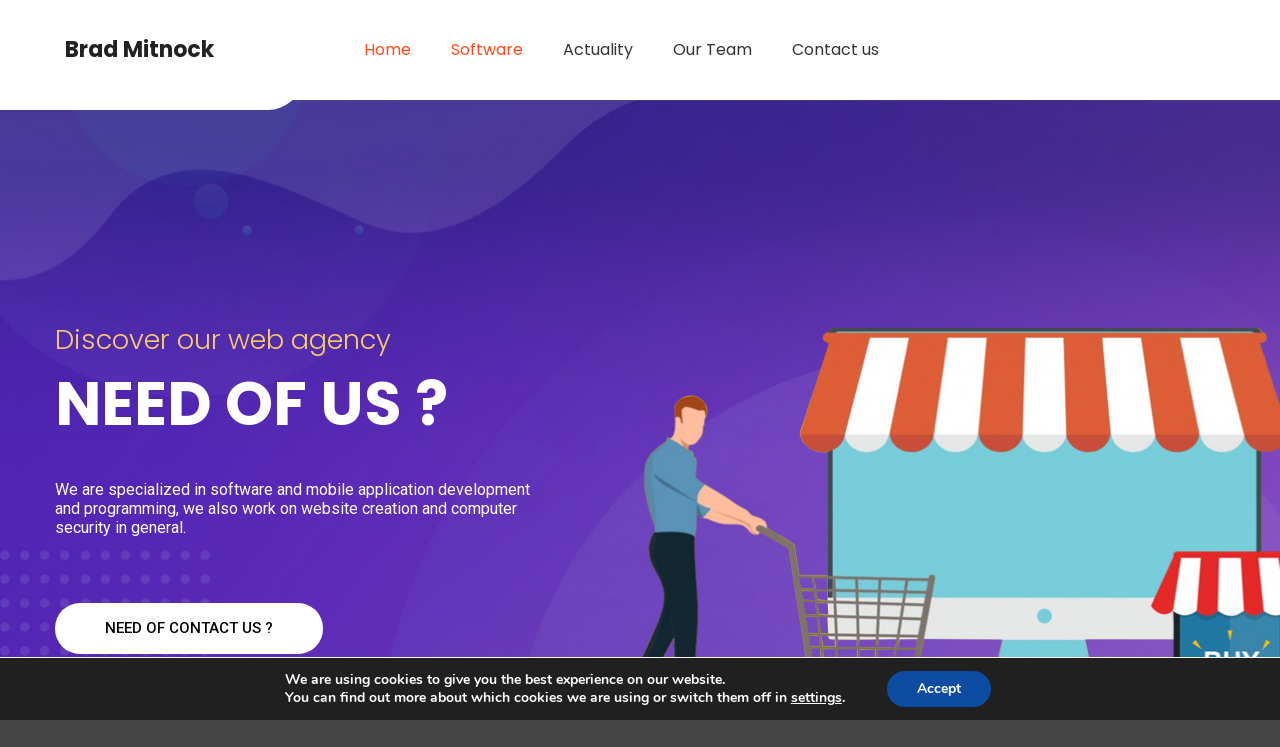

--- FILE ---
content_type: text/css
request_url: https://webtvbeginners.com/wp-content/uploads/elementor/css/post-20.css?ver=1630059801
body_size: 27058
content:
.elementor-20 .elementor-element.elementor-element-455e27e4 > .elementor-container{min-height:815px;}.elementor-20 .elementor-element.elementor-element-455e27e4:not(.elementor-motion-effects-element-type-background), .elementor-20 .elementor-element.elementor-element-455e27e4 > .elementor-motion-effects-container > .elementor-motion-effects-layer{background-image:url("http://webtvbeginners.com/wp-content/uploads/2021/08/slider1.jpg");background-repeat:no-repeat;background-size:cover;}.elementor-20 .elementor-element.elementor-element-455e27e4{transition:background 0.3s, border 0.3s, border-radius 0.3s, box-shadow 0.3s;margin-top:0px;margin-bottom:0px;padding:0px 15px 0px 15px;}.elementor-20 .elementor-element.elementor-element-455e27e4 > .elementor-background-overlay{transition:background 0.3s, border-radius 0.3s, opacity 0.3s;}.elementor-20 .elementor-element.elementor-element-455e27e4 > .elementor-shape-bottom svg{width:calc(100% + 1.3px);height:120px;}.elementor-20 .elementor-element.elementor-element-1a31c043 > .elementor-container{max-width:1170px;}.elementor-20 .elementor-element.elementor-element-1a31c043 > .elementor-container > .elementor-column > .elementor-widget-wrap{align-content:flex-start;align-items:flex-start;}.elementor-20 .elementor-element.elementor-element-1a31c043{margin-top:-35px;margin-bottom:0px;padding:0px 0px 0px 0px;}.elementor-20 .elementor-element.elementor-element-39cc4936{text-align:left;}.elementor-20 .elementor-element.elementor-element-39cc4936 .elementor-heading-title{color:#FBCB6B;font-family:"Poppins", Sans-serif;font-size:27px;font-weight:300;font-style:normal;}.elementor-20 .elementor-element.elementor-element-79b6ac3f{text-align:left;}.elementor-20 .elementor-element.elementor-element-79b6ac3f .elementor-heading-title{color:#FFFFFF;font-family:"Poppins", Sans-serif;font-size:61px;font-weight:700;font-style:normal;}.elementor-20 .elementor-element.elementor-element-e10de6e{color:#FFFFFF;}.elementor-20 .elementor-element.elementor-element-e10de6e > .elementor-widget-container{padding:10px 0px 30px 0px;}.elementor-20 .elementor-element.elementor-element-57a46899 .elementor-button{fill:#000000;color:#000000;background-color:#FFFFFF;border-radius:40px 40px 40px 40px;padding:18px 50px 18px 50px;}.elementor-20 .elementor-element.elementor-element-57a46899 .elementor-button:hover, .elementor-20 .elementor-element.elementor-element-57a46899 .elementor-button:focus{color:#FFFFFF;background-color:#FBCB6B;}.elementor-20 .elementor-element.elementor-element-57a46899 .elementor-button:hover svg, .elementor-20 .elementor-element.elementor-element-57a46899 .elementor-button:focus svg{fill:#FFFFFF;}.elementor-20 .elementor-element.elementor-element-1a4befa8 > .elementor-container{max-width:1240px;}.elementor-20 .elementor-element.elementor-element-1a4befa8:not(.elementor-motion-effects-element-type-background), .elementor-20 .elementor-element.elementor-element-1a4befa8 > .elementor-motion-effects-container > .elementor-motion-effects-layer{background-color:#FFFFFF;}.elementor-20 .elementor-element.elementor-element-1a4befa8{transition:background 0.3s, border 0.3s, border-radius 0.3s, box-shadow 0.3s;padding:80px 0px 80px 0px;}.elementor-20 .elementor-element.elementor-element-1a4befa8 > .elementor-background-overlay{transition:background 0.3s, border-radius 0.3s, opacity 0.3s;}.elementor-20 .elementor-element.elementor-element-3d961ddc{text-align:center;}.elementor-20 .elementor-element.elementor-element-3d961ddc .elementor-heading-title{color:#282828;font-family:"Poppins", Sans-serif;font-size:19px;font-weight:500;}.elementor-20 .elementor-element.elementor-element-78a461ca{text-align:center;}.elementor-20 .elementor-element.elementor-element-78a461ca .elementor-heading-title{color:#282828;font-family:"Poppins", Sans-serif;font-size:45px;font-weight:bold;}.elementor-20 .elementor-element.elementor-element-78a461ca > .elementor-widget-container{margin:0px 0px 20px 0px;}.elementor-20 .elementor-element.elementor-element-2616daa7.elementor-position-right .elementor-image-box-img{margin-left:10px;}.elementor-20 .elementor-element.elementor-element-2616daa7.elementor-position-left .elementor-image-box-img{margin-right:10px;}.elementor-20 .elementor-element.elementor-element-2616daa7.elementor-position-top .elementor-image-box-img{margin-bottom:10px;}.elementor-20 .elementor-element.elementor-element-2616daa7 .elementor-image-box-wrapper .elementor-image-box-img{width:100%;}.elementor-20 .elementor-element.elementor-element-2616daa7 .elementor-image-box-img img{transition-duration:0.3s;}.elementor-20 .elementor-element.elementor-element-2616daa7 .elementor-image-box-title{margin-bottom:10px;color:#282828;font-family:"Poppins", Sans-serif;font-size:19px;font-weight:500;}.elementor-20 .elementor-element.elementor-element-2616daa7 .elementor-image-box-description{color:#282828;font-family:"Poppins", Sans-serif;font-size:27px;font-weight:600;}.elementor-20 .elementor-element.elementor-element-6b778136.elementor-position-right .elementor-image-box-img{margin-left:10px;}.elementor-20 .elementor-element.elementor-element-6b778136.elementor-position-left .elementor-image-box-img{margin-right:10px;}.elementor-20 .elementor-element.elementor-element-6b778136.elementor-position-top .elementor-image-box-img{margin-bottom:10px;}.elementor-20 .elementor-element.elementor-element-6b778136 .elementor-image-box-wrapper .elementor-image-box-img{width:100%;}.elementor-20 .elementor-element.elementor-element-6b778136 .elementor-image-box-img img{transition-duration:0.3s;}.elementor-20 .elementor-element.elementor-element-6b778136 .elementor-image-box-title{margin-bottom:10px;color:#282828;font-family:"Poppins", Sans-serif;font-size:19px;font-weight:500;}.elementor-20 .elementor-element.elementor-element-6b778136 .elementor-image-box-description{color:#282828;font-family:"Poppins", Sans-serif;font-size:27px;font-weight:600;}.elementor-20 .elementor-element.elementor-element-36b2dbbd.elementor-position-right .elementor-image-box-img{margin-left:10px;}.elementor-20 .elementor-element.elementor-element-36b2dbbd.elementor-position-left .elementor-image-box-img{margin-right:10px;}.elementor-20 .elementor-element.elementor-element-36b2dbbd.elementor-position-top .elementor-image-box-img{margin-bottom:10px;}.elementor-20 .elementor-element.elementor-element-36b2dbbd .elementor-image-box-wrapper .elementor-image-box-img{width:100%;}.elementor-20 .elementor-element.elementor-element-36b2dbbd .elementor-image-box-img img{transition-duration:0.3s;}.elementor-20 .elementor-element.elementor-element-36b2dbbd .elementor-image-box-title{margin-bottom:10px;color:#282828;font-family:"Poppins", Sans-serif;font-size:19px;font-weight:500;}.elementor-20 .elementor-element.elementor-element-36b2dbbd .elementor-image-box-description{color:#282828;font-family:"Poppins", Sans-serif;font-size:27px;font-weight:600;}.elementor-20 .elementor-element.elementor-element-5217613 > .elementor-container{max-width:1240px;}.elementor-20 .elementor-element.elementor-element-5217613:not(.elementor-motion-effects-element-type-background), .elementor-20 .elementor-element.elementor-element-5217613 > .elementor-motion-effects-container > .elementor-motion-effects-layer{background-color:#F0F5F8;}.elementor-20 .elementor-element.elementor-element-5217613{transition:background 0.3s, border 0.3s, border-radius 0.3s, box-shadow 0.3s;padding:80px 0px 120px 0px;}.elementor-20 .elementor-element.elementor-element-5217613 > .elementor-background-overlay{transition:background 0.3s, border-radius 0.3s, opacity 0.3s;}.elementor-20 .elementor-element.elementor-element-59220698{text-align:center;}.elementor-20 .elementor-element.elementor-element-6c1ff83b{text-align:left;}.elementor-20 .elementor-element.elementor-element-6c1ff83b .elementor-heading-title{color:#282828;font-family:"Poppins", Sans-serif;font-size:19px;font-weight:500;}.elementor-20 .elementor-element.elementor-element-57df90b0{text-align:left;}.elementor-20 .elementor-element.elementor-element-57df90b0 .elementor-heading-title{color:#282828;font-family:"Poppins", Sans-serif;font-size:45px;font-weight:bold;}.elementor-20 .elementor-element.elementor-element-57df90b0 > .elementor-widget-container{margin:0px 0px 15px 0px;}.elementor-20 .elementor-element.elementor-element-73a32ff8{color:#494848;font-family:"Poppins", Sans-serif;font-size:17px;font-weight:300;}.elementor-20 .elementor-element.elementor-element-73a32ff8 > .elementor-widget-container{margin:0px 0px 30px 0px;}.elementor-20 .elementor-element.elementor-element-2db56c38.elementor-view-stacked .elementor-icon{background-color:#5629B7;fill:#FFFFFF;color:#FFFFFF;}.elementor-20 .elementor-element.elementor-element-2db56c38.elementor-view-framed .elementor-icon, .elementor-20 .elementor-element.elementor-element-2db56c38.elementor-view-default .elementor-icon{fill:#5629B7;color:#5629B7;border-color:#5629B7;}.elementor-20 .elementor-element.elementor-element-2db56c38.elementor-view-framed .elementor-icon{background-color:#FFFFFF;}.elementor-20 .elementor-element.elementor-element-2db56c38.elementor-position-right .elementor-icon-box-icon{margin-left:25px;}.elementor-20 .elementor-element.elementor-element-2db56c38.elementor-position-left .elementor-icon-box-icon{margin-right:25px;}.elementor-20 .elementor-element.elementor-element-2db56c38.elementor-position-top .elementor-icon-box-icon{margin-bottom:25px;}.elementor-20 .elementor-element.elementor-element-2db56c38 .elementor-icon{font-size:18px;}.elementor-20 .elementor-element.elementor-element-2db56c38 .elementor-icon i{transform:rotate(0deg);}.elementor-20 .elementor-element.elementor-element-2db56c38 .elementor-icon-box-title{color:#282828;}.elementor-20 .elementor-element.elementor-element-2db56c38 .elementor-icon-box-title, .elementor-20 .elementor-element.elementor-element-2db56c38 .elementor-icon-box-title a{font-family:"Poppins", Sans-serif;font-size:19px;font-weight:500;}.elementor-20 .elementor-element.elementor-element-6e984b32.elementor-view-stacked .elementor-icon{background-color:#5629B7;fill:#FFFFFF;color:#FFFFFF;}.elementor-20 .elementor-element.elementor-element-6e984b32.elementor-view-framed .elementor-icon, .elementor-20 .elementor-element.elementor-element-6e984b32.elementor-view-default .elementor-icon{fill:#5629B7;color:#5629B7;border-color:#5629B7;}.elementor-20 .elementor-element.elementor-element-6e984b32.elementor-view-framed .elementor-icon{background-color:#FFFFFF;}.elementor-20 .elementor-element.elementor-element-6e984b32.elementor-position-right .elementor-icon-box-icon{margin-left:25px;}.elementor-20 .elementor-element.elementor-element-6e984b32.elementor-position-left .elementor-icon-box-icon{margin-right:25px;}.elementor-20 .elementor-element.elementor-element-6e984b32.elementor-position-top .elementor-icon-box-icon{margin-bottom:25px;}.elementor-20 .elementor-element.elementor-element-6e984b32 .elementor-icon{font-size:18px;}.elementor-20 .elementor-element.elementor-element-6e984b32 .elementor-icon i{transform:rotate(0deg);}.elementor-20 .elementor-element.elementor-element-6e984b32 .elementor-icon-box-title{color:#282828;}.elementor-20 .elementor-element.elementor-element-6e984b32 .elementor-icon-box-title, .elementor-20 .elementor-element.elementor-element-6e984b32 .elementor-icon-box-title a{font-family:"Poppins", Sans-serif;font-size:19px;font-weight:500;}.elementor-20 .elementor-element.elementor-element-6e984b32 > .elementor-widget-container{margin:-5px 0px 0px 0px;}.elementor-20 .elementor-element.elementor-element-17b95454 .elementor-button{font-family:"Poppins", Sans-serif;font-size:17px;font-weight:500;fill:#FFFFFF;color:#FFFFFF;background-color:#F6463E;border-radius:40px 40px 40px 40px;padding:19px 40px 19px 40px;}.elementor-20 .elementor-element.elementor-element-17b95454 .elementor-button:hover, .elementor-20 .elementor-element.elementor-element-17b95454 .elementor-button:focus{color:#FFFFFF;background-color:#282828;}.elementor-20 .elementor-element.elementor-element-17b95454 .elementor-button:hover svg, .elementor-20 .elementor-element.elementor-element-17b95454 .elementor-button:focus svg{fill:#FFFFFF;}.elementor-20 .elementor-element.elementor-element-17b95454 > .elementor-widget-container{margin:45px 0px 0px 0px;}.elementor-20 .elementor-element.elementor-element-5f53cc7 .elementor-spacer-inner{height:50px;}.elementor-20 .elementor-element.elementor-element-5c94ea4f > .elementor-container > .elementor-column > .elementor-widget-wrap{align-content:center;align-items:center;}.elementor-20 .elementor-element.elementor-element-5c94ea4f:not(.elementor-motion-effects-element-type-background), .elementor-20 .elementor-element.elementor-element-5c94ea4f > .elementor-motion-effects-container > .elementor-motion-effects-layer{background-color:#000000;}.elementor-20 .elementor-element.elementor-element-5c94ea4f{transition:background 0.3s, border 0.3s, border-radius 0.3s, box-shadow 0.3s;padding:100px 0px 100px 0px;}.elementor-20 .elementor-element.elementor-element-5c94ea4f > .elementor-background-overlay{transition:background 0.3s, border-radius 0.3s, opacity 0.3s;}.elementor-20 .elementor-element.elementor-element-b7d766d{text-align:left;}.elementor-20 .elementor-element.elementor-element-b7d766d .elementor-heading-title{color:#ffffff;font-size:30px;font-weight:200;}.elementor-20 .elementor-element.elementor-element-5a7b5d4a .elementor-button{font-size:15px;font-weight:600;text-transform:uppercase;fill:#000000;color:#000000;background-color:#ffffff;border-radius:0px 0px 0px 0px;padding:15px 45px 15px 45px;}.elementor-20 .elementor-element.elementor-element-5a7b5d4a .elementor-button:hover, .elementor-20 .elementor-element.elementor-element-5a7b5d4a .elementor-button:focus{color:#000000;background-color:#00ce1b;}.elementor-20 .elementor-element.elementor-element-5a7b5d4a .elementor-button:hover svg, .elementor-20 .elementor-element.elementor-element-5a7b5d4a .elementor-button:focus svg{fill:#000000;}.elementor-20 .elementor-element.elementor-element-7b599e3f > .elementor-container{max-width:1000px;min-height:100px;}.elementor-20 .elementor-element.elementor-element-7b599e3f > .elementor-container > .elementor-column > .elementor-widget-wrap{align-content:center;align-items:center;}.elementor-20 .elementor-element.elementor-element-7b599e3f:not(.elementor-motion-effects-element-type-background), .elementor-20 .elementor-element.elementor-element-7b599e3f > .elementor-motion-effects-container > .elementor-motion-effects-layer{background-color:#f2f2f2;}.elementor-20 .elementor-element.elementor-element-7b599e3f{transition:background 0.3s, border 0.3s, border-radius 0.3s, box-shadow 0.3s;}.elementor-20 .elementor-element.elementor-element-7b599e3f > .elementor-background-overlay{transition:background 0.3s, border-radius 0.3s, opacity 0.3s;}.elementor-20 .elementor-element.elementor-element-7b599e3f > .elementor-shape-top .elementor-shape-fill{fill:#000000;}.elementor-20 .elementor-element.elementor-element-7b599e3f > .elementor-shape-top svg{width:calc(50% + 1.3px);height:11px;}.elementor-20 .elementor-element.elementor-element-21325f92{text-align:center;color:#000000;font-size:15px;font-weight:300;text-transform:uppercase;letter-spacing:10px;}.elementor-20 .elementor-element.elementor-element-21325f92 > .elementor-widget-container{margin:0px 0px 0px 0px;padding:15px 0px 0px 0px;}.elementor-20 .elementor-element.elementor-element-70c311e > .elementor-container{max-width:1240px;}.elementor-20 .elementor-element.elementor-element-70c311e:not(.elementor-motion-effects-element-type-background), .elementor-20 .elementor-element.elementor-element-70c311e > .elementor-motion-effects-container > .elementor-motion-effects-layer{background-color:#F0F5F8;}.elementor-20 .elementor-element.elementor-element-70c311e{transition:background 0.3s, border 0.3s, border-radius 0.3s, box-shadow 0.3s;padding:80px 0px 120px 0px;}.elementor-20 .elementor-element.elementor-element-70c311e > .elementor-background-overlay{transition:background 0.3s, border-radius 0.3s, opacity 0.3s;}.elementor-20 .elementor-element.elementor-element-076053c{text-align:left;}.elementor-20 .elementor-element.elementor-element-076053c .elementor-heading-title{color:#282828;font-family:"Poppins", Sans-serif;font-size:19px;font-weight:500;}.elementor-20 .elementor-element.elementor-element-9b02a65{text-align:left;}.elementor-20 .elementor-element.elementor-element-9b02a65 .elementor-heading-title{color:#282828;font-family:"Poppins", Sans-serif;font-size:45px;font-weight:bold;}.elementor-20 .elementor-element.elementor-element-9b02a65 > .elementor-widget-container{margin:0px 0px 15px 0px;}.elementor-20 .elementor-element.elementor-element-4c39f71.elementor-view-stacked .elementor-icon{background-color:#5629B7;fill:#FFFFFF;color:#FFFFFF;}.elementor-20 .elementor-element.elementor-element-4c39f71.elementor-view-framed .elementor-icon, .elementor-20 .elementor-element.elementor-element-4c39f71.elementor-view-default .elementor-icon{fill:#5629B7;color:#5629B7;border-color:#5629B7;}.elementor-20 .elementor-element.elementor-element-4c39f71.elementor-view-framed .elementor-icon{background-color:#FFFFFF;}.elementor-20 .elementor-element.elementor-element-4c39f71.elementor-position-right .elementor-icon-box-icon{margin-left:25px;}.elementor-20 .elementor-element.elementor-element-4c39f71.elementor-position-left .elementor-icon-box-icon{margin-right:25px;}.elementor-20 .elementor-element.elementor-element-4c39f71.elementor-position-top .elementor-icon-box-icon{margin-bottom:25px;}.elementor-20 .elementor-element.elementor-element-4c39f71 .elementor-icon{font-size:18px;}.elementor-20 .elementor-element.elementor-element-4c39f71 .elementor-icon i{transform:rotate(0deg);}.elementor-20 .elementor-element.elementor-element-4c39f71 .elementor-icon-box-title{color:#282828;}.elementor-20 .elementor-element.elementor-element-4c39f71 .elementor-icon-box-title, .elementor-20 .elementor-element.elementor-element-4c39f71 .elementor-icon-box-title a{font-family:"Poppins", Sans-serif;font-size:19px;font-weight:500;}.elementor-20 .elementor-element.elementor-element-ec7ebec.elementor-view-stacked .elementor-icon{background-color:#5629B7;fill:#FFFFFF;color:#FFFFFF;}.elementor-20 .elementor-element.elementor-element-ec7ebec.elementor-view-framed .elementor-icon, .elementor-20 .elementor-element.elementor-element-ec7ebec.elementor-view-default .elementor-icon{fill:#5629B7;color:#5629B7;border-color:#5629B7;}.elementor-20 .elementor-element.elementor-element-ec7ebec.elementor-view-framed .elementor-icon{background-color:#FFFFFF;}.elementor-20 .elementor-element.elementor-element-ec7ebec.elementor-position-right .elementor-icon-box-icon{margin-left:25px;}.elementor-20 .elementor-element.elementor-element-ec7ebec.elementor-position-left .elementor-icon-box-icon{margin-right:25px;}.elementor-20 .elementor-element.elementor-element-ec7ebec.elementor-position-top .elementor-icon-box-icon{margin-bottom:25px;}.elementor-20 .elementor-element.elementor-element-ec7ebec .elementor-icon{font-size:18px;}.elementor-20 .elementor-element.elementor-element-ec7ebec .elementor-icon i{transform:rotate(0deg);}.elementor-20 .elementor-element.elementor-element-ec7ebec .elementor-icon-box-title{color:#282828;}.elementor-20 .elementor-element.elementor-element-ec7ebec .elementor-icon-box-title, .elementor-20 .elementor-element.elementor-element-ec7ebec .elementor-icon-box-title a{font-family:"Poppins", Sans-serif;font-size:19px;font-weight:500;}.elementor-20 .elementor-element.elementor-element-ec7ebec > .elementor-widget-container{margin:-5px 0px 0px 0px;}.elementor-20 .elementor-element.elementor-element-2b1de94 .elementor-button{font-family:"Poppins", Sans-serif;font-size:17px;font-weight:500;fill:#FFFFFF;color:#FFFFFF;background-color:#F6463E;border-radius:40px 40px 40px 40px;padding:19px 40px 19px 40px;}.elementor-20 .elementor-element.elementor-element-2b1de94 .elementor-button:hover, .elementor-20 .elementor-element.elementor-element-2b1de94 .elementor-button:focus{color:#FFFFFF;background-color:#282828;}.elementor-20 .elementor-element.elementor-element-2b1de94 .elementor-button:hover svg, .elementor-20 .elementor-element.elementor-element-2b1de94 .elementor-button:focus svg{fill:#FFFFFF;}.elementor-20 .elementor-element.elementor-element-2b1de94 > .elementor-widget-container{margin:45px 0px 0px 0px;}.elementor-20 .elementor-element.elementor-element-ac1ab70{text-align:center;}.elementor-20 .elementor-element.elementor-element-db6eac8 .elementor-spacer-inner{height:50px;}.elementor-20 .elementor-element.elementor-element-0892887 .elementor-spacer-inner{height:50px;}@media(max-width:1024px){.elementor-20 .elementor-element.elementor-element-455e27e4 > .elementor-container{min-height:500px;}.elementor-20 .elementor-element.elementor-element-455e27e4:not(.elementor-motion-effects-element-type-background), .elementor-20 .elementor-element.elementor-element-455e27e4 > .elementor-motion-effects-container > .elementor-motion-effects-layer{background-position:center center;background-size:cover;}.elementor-20 .elementor-element.elementor-element-455e27e4 > .elementor-shape-bottom svg{width:calc(145% + 1.3px);height:80px;}.elementor-20 .elementor-element.elementor-element-455e27e4{padding:0px 15px 0px 15px;}.elementor-20 .elementor-element.elementor-element-39cc4936 .elementor-heading-title{font-size:22px;}.elementor-20 .elementor-element.elementor-element-79b6ac3f .elementor-heading-title{font-size:40px;}.elementor-20 .elementor-element.elementor-element-e10de6e{font-size:13px;}.elementor-20 .elementor-element.elementor-element-57a46899 .elementor-button{font-size:12px;padding:15px 40px 13px 40px;}.elementor-20 .elementor-element.elementor-element-5c94ea4f{padding:100px 25px 100px 25px;}.elementor-20 .elementor-element.elementor-element-b7d766d .elementor-heading-title{line-height:1.3em;}}@media(max-width:767px){.elementor-20 .elementor-element.elementor-element-455e27e4 > .elementor-container{min-height:329px;}.elementor-20 .elementor-element.elementor-element-455e27e4:not(.elementor-motion-effects-element-type-background), .elementor-20 .elementor-element.elementor-element-455e27e4 > .elementor-motion-effects-container > .elementor-motion-effects-layer{background-position:center center;background-size:cover;}.elementor-20 .elementor-element.elementor-element-455e27e4 > .elementor-shape-bottom svg{width:calc(100% + 1.3px);height:50px;}.elementor-20 .elementor-element.elementor-element-455e27e4{padding:0px 15px 0px 15px;}.elementor-20 .elementor-element.elementor-element-39cc4936 .elementor-heading-title{font-size:16px;}.elementor-20 .elementor-element.elementor-element-79b6ac3f .elementor-heading-title{font-size:30px;}.elementor-20 .elementor-element.elementor-element-e10de6e{column-gap:0px;font-size:13px;}.elementor-20 .elementor-element.elementor-element-e10de6e > .elementor-widget-container{padding:0px 0px 0px 0px;}.elementor-20 .elementor-element.elementor-element-57a46899 .elementor-button{font-size:12px;padding:12px 30px 10px 30px;}.elementor-20 .elementor-element.elementor-element-307270e5 > .elementor-element-populated{margin:0px 0px 0px 0px;padding:20px 20px 20px 20px;}.elementor-20 .elementor-element.elementor-element-78a461ca .elementor-heading-title{font-size:40px;}.elementor-20 .elementor-element.elementor-element-3448b153 > .elementor-element-populated{margin:0px 0px 50px 0px;padding:0px 0px 0px 0px;}.elementor-20 .elementor-element.elementor-element-2616daa7 .elementor-image-box-img{margin-bottom:10px;}.elementor-20 .elementor-element.elementor-element-5fad2cc6 > .elementor-element-populated{margin:0px 0px 50px 0px;padding:0px 0px 0px 0px;}.elementor-20 .elementor-element.elementor-element-6b778136 .elementor-image-box-img{margin-bottom:10px;}.elementor-20 .elementor-element.elementor-element-7946eb34 > .elementor-element-populated{margin:0px 0px 0px 0px;padding:0px 0px 0px 0px;}.elementor-20 .elementor-element.elementor-element-36b2dbbd .elementor-image-box-img{margin-bottom:10px;}.elementor-20 .elementor-element.elementor-element-3f90e8d0 > .elementor-element-populated{margin:0px 0px 0px 0px;padding:20px 20px 20px 20px;}.elementor-20 .elementor-element.elementor-element-2f0be81 > .elementor-element-populated{margin:0px 0px 0px 0px;padding:20px 20px 20px 20px;}.elementor-20 .elementor-element.elementor-element-57df90b0 .elementor-heading-title{font-size:40px;}.elementor-20 .elementor-element.elementor-element-2db56c38 .elementor-icon-box-icon{margin-bottom:25px;}.elementor-20 .elementor-element.elementor-element-6e984b32 .elementor-icon-box-icon{margin-bottom:25px;}.elementor-20 .elementor-element.elementor-element-5c94ea4f{padding:50px 20px 50px 20px;}.elementor-20 .elementor-element.elementor-element-b7d766d{text-align:center;}.elementor-20 .elementor-element.elementor-element-b7d766d .elementor-heading-title{font-size:20px;line-height:1.3em;}.elementor-20 .elementor-element.elementor-element-5a7b5d4a > .elementor-widget-container{padding:25px 0px 0px 0px;}.elementor-20 .elementor-element.elementor-element-7b599e3f > .elementor-shape-top svg{width:calc(300% + 1.3px);height:15px;}.elementor-20 .elementor-element.elementor-element-21325f92{font-size:13px;letter-spacing:2.5px;}.elementor-20 .elementor-element.elementor-element-258b026 > .elementor-element-populated{margin:0px 0px 0px 0px;padding:20px 20px 20px 20px;}.elementor-20 .elementor-element.elementor-element-9b02a65 .elementor-heading-title{font-size:40px;}.elementor-20 .elementor-element.elementor-element-4c39f71 .elementor-icon-box-icon{margin-bottom:25px;}.elementor-20 .elementor-element.elementor-element-ec7ebec .elementor-icon-box-icon{margin-bottom:25px;}.elementor-20 .elementor-element.elementor-element-b1b15e5 > .elementor-element-populated{margin:0px 0px 0px 0px;padding:20px 20px 20px 20px;}}@media(min-width:768px){.elementor-20 .elementor-element.elementor-element-4b2f4e6a{width:43%;}.elementor-20 .elementor-element.elementor-element-5c2184d7{width:57%;}.elementor-20 .elementor-element.elementor-element-3f90e8d0{width:58%;}.elementor-20 .elementor-element.elementor-element-2f0be81{width:42%;}.elementor-20 .elementor-element.elementor-element-5a83a7f5{width:73%;}.elementor-20 .elementor-element.elementor-element-1f6ce6d{width:27%;}.elementor-20 .elementor-element.elementor-element-258b026{width:42%;}.elementor-20 .elementor-element.elementor-element-b1b15e5{width:58%;}}@media(max-width:1024px) and (min-width:768px){.elementor-20 .elementor-element.elementor-element-4b2f4e6a{width:45%;}.elementor-20 .elementor-element.elementor-element-5c2184d7{width:35%;}.elementor-20 .elementor-element.elementor-element-3f90e8d0{width:100%;}.elementor-20 .elementor-element.elementor-element-2f0be81{width:100%;}.elementor-20 .elementor-element.elementor-element-5a83a7f5{width:60%;}.elementor-20 .elementor-element.elementor-element-1f6ce6d{width:40%;}.elementor-20 .elementor-element.elementor-element-258b026{width:100%;}.elementor-20 .elementor-element.elementor-element-b1b15e5{width:100%;}}

--- FILE ---
content_type: application/javascript
request_url: https://webtvbeginners.com/wp-content/themes/saturnwp/js/script.min.js?ver=1.0
body_size: 154054
content:
jQuery.noConflict(),
    (function (t, a, l) {
        "use strict";
        (t = jQuery),
            (Isotope.Item.prototype.hide = function () {
                (this.isHidden = !0), this.css({ display: "none" });
            });
        var o,
            n,
			na,
            s,
            d,
            r,
            c = a.A13FRAMEWORK,
            h = l.documentElement,
            p = t(h),
            g = l.body,
            f = t(g),
            m = t(a),
            u = SKTParams,
            e = "rtl" === p.attr("dir"),
            v = !1,
            y = !1,
            b = [600, 768, 1024, 1300];
        (a.A13FRAMEWORK = {
            onReady: function () {
                for (var e = ["single-album-slider", "single-album-scroller"], a = !1, h = 0; h < e.length; h++)
                    if (f.hasClass(e[h])) {
                        a = !0;
                        break;
                    }
                "undefined" == typeof t.fn.isotope || a || p.addClass("show-scroll"),
                    (y = c.transitionsAvailable()),
                    (o = t("#header")),
                    (n = t("#header-tools")),
					(na = t("#header-tools1")),
                    (s = t("#footer")),
                    (d = t("#mid")),
                    (r = t("#wpadminbar")),
                    r.length && (v = !0),
                    m.resize(c.debounce(c.layout.resize, 250)),
                    f.on("webfontsloaded", function () {
                        m.resize();
                    }),
                    l.addEventListener("touchstart", function () {}, !0),
                    c.layout.set(),
                    c.runPlugins(),
                    c.temporarySafes(),
                    c.elementsActions.init();
            },
            layout: {
                pointers: [],
                size: 0,
                add: function (e) {
                    c.layout.pointers.push(e);
                },
                remove: function (e) {
                    for (var t = c.layout.pointers, a = 0; a < t.length; a++) t[a] === e && delete t[a];
                },
                set: function () {
                    var e,
                        t = a.getComputedStyle ? getComputedStyle(g, ":after").getPropertyValue("content") : null,
                        i = m.width(),
                        l = null === t ? -1 : t.indexOf("narrow");
                    return (e = -1 === l ? i : parseInt(t.substr(l + 6), 10)), (c.layout.size = e), e;
                },
                resize: function (t) {
                    for (var e = c.layout, a = e.set(), l = e.pointers, o = 0; o < l.length; o++) void 0 !== l[o] && l[o].call(this, t, a);
                },
            },
            runPlugins: function () {
                t("div.post-media").fitVids(), t("div.real-content").find("p").fitVids();
            },
            temporarySafes: function () {
                m.bind("hashchange", function () {
                    "#!" == a.location.hash && history.pushState("", l.title, a.location.pathname);
                });
            },
            cookieExpire: function (e, t) {
                var a,
                    i = new Date();
                i.setTime(i.getTime() + 1e3 * (60 * (60 * t))), (a = i.toUTCString()), (l.cookie = e + "; expires=" + a + "; path=/");
            },
            transitionsAvailable: function () {
                var e = l.createElement("div");
                return e.style.transition !== void 0;
            },
            windowVisibleAvailableHeight: function (e) {
                "undefined" == typeof e && (e = 0);
                var a,
                    i = m.height(),
                    l = v ? parseInt(r.height(), 10) : 0,
                    n = o.hasClass("vertical"),
                    s = 0;
                if ((n ? c.layout.size <= b[2] && (s = o.height()) : (s = 0 < e ? parseInt(f.css("padding-top"), 10) : 0), (a = i - l - s), f.hasClass("site-layout-bordered"))) {
                    var d = t(".theme-borders"),
                        h = d.find(".top-border"),
                        p = d.find(".bottom-border"),
                        g = h.length ? h.height() : 0,
                        u = p.length ? p.height() : 0;
                    a = a - g - u;
                }
                if (1 < e) {
                    var y = t("header.title-bar.outside"),
                        k = y.length ? y.height() : 0;
                    a -= k;
                }
                return a;
            },
            isInteger: function (e) {
                return "number" == typeof e && isFinite(e) && Math.floor(e) === e;
            },
            throttle: function (s, t) {
                t || (t = 100);
                var d = null,
                    h = +new Date(),
                    p = !1,
                    g = 0;
                return function () {
                    var e = +new Date(),
                        i = this,
                        a = arguments,
                        o = function () {
                            clearTimeout(d),
                                s.apply(i, a),
                                (h = g = e),
                                (p = !0),
                                (d = setTimeout(function () {
                                    g !== h && o();
                                }, t));
                        };
                    !p || e - h > t ? o() : (g = e);
                };
            },
            debounce: function (a, t, l) {
                var e;
                return function () {
                    var o = this,
                        i = arguments;
                    e ? clearTimeout(e) : l && a.apply(o, i),
                        (e = setTimeout(function () {
                            l || a.apply(o, i), (e = null);
                        }, t || 100));
                };
            },
            elementsActions: {
                init: function () {
                    var e = c.elementsActions;
                    e.preloader(),
                        e.headerVertical(),
                        e.headerHorizontal(),
                        e.headerSearch(),
                        e.topMessage(),
                        e.logo(),
                        e.menuOverlay(),
                        e.sideMenu(),
                        e.basketMenu(),
                        e.toolsLanguages(),
                        e.footer(),
                        e.topMenu(),
                        e.toTop(),
                        u.scroll_to_anchor && e.scrollToAnchor(),
                        e.parallax(),
                        e.pageSlider(),
                        e.titleBar(),
                        e.stickyOnePage(),
                        e.carousel(),
                        e.countDown(),
                        e.countTo(),
                        e.fitText(),
                        e.typedJS(),
                        e.A13PostLightbox(),
                        e.lightbox(),
                        e.blogMasonry(),
                        e.shopMasonry(),
                        e.albumsListMasonry(),
                        e.singleAlbumMasonry(),
                        e.singleWork(),
                        e.makeBricks(),
                        e.makeSlider(),
                        e.makeScroller(),
                        e.worksListMasonry(),
                        e.peopleListMasonry(),
                        e.widgetSlider(),
                        e.demoFlyOut(),
                        "undefined" != typeof wp &&
                            "undefined" != typeof wp.customize &&
                            "undefined" != typeof wp.customize.selectiveRefresh &&
                            wp.customize.selectiveRefresh.bind("partial-content-rendered", function (a) {
                                u.options_name + "[footer_switch]" === a.partial.id && (d.css("margin-bottom", ""), (s = t("#footer")), e.footer());
                            }),
                        m.on("elementor/frontend/init", () => {
                            "undefined" != typeof elementorFrontend &&
                                "undefined" != typeof elementorFrontend.hooks &&
                                (elementorFrontend.hooks.addAction("frontend/element_ready/shortcode.default", function (t) {
                                    e.typedJS(t), e.makeSlider(t), e.makeScroller(t), e.blogMasonry(t), e.albumsListMasonry(t), e.worksListMasonry(t), e.peopleListMasonry(t), e.makeBricks(t);
                                }),
                                elementorFrontend.hooks.addAction("frontend/element_ready/a13fe-slider.default", function (t) {
                                    e.makeSlider(t);
                                }),
                                elementorFrontend.hooks.addAction("frontend/element_ready/a13fe-scroller.default", function (t) {
                                    e.makeScroller(t);
                                }),
                                elementorFrontend.hooks.addAction("frontend/element_ready/a13fe-gallery.default", function (t) {
                                    e.makeBricks(t);
                                }),
                                elementorFrontend.hooks.addAction("frontend/element_ready/a13fe-post-list.default", function (t) {
                                    e.blogMasonry(t), e.albumsListMasonry(t), e.worksListMasonry(t), e.peopleListMasonry(t);
                                }));
                        });
                },
                stickyOnePage: function () {
                    var e = d.find("div.content-box");
                    if (e.hasClass("a13-sticky-one-page")) {
                        var i = d.find("div.real-content").children("div.vc_row"),
                            l = [],
                            o = void 0 === e.attr("data-a13-sticky-one-page-icon-global-color") ? "" : e.attr("data-a13-sticky-one-page-icon-global-color"),
                            n = void 0 === e.attr("data-a13-sticky-one-page-icon-global-icon") ? "" : e.attr("data-a13-sticky-one-page-icon-global-icon");
                        i.each(function () {
                            var e = t(this).attr("data-a13-sticky-one-page-icon-title");
                            l.push(void 0 === e ? "" : e);
                        }),
                            t(a).resize(
                                c.debounce(function () {
                                    t.fn.fullpage.reBuild();
                                }, 250)
                            ),
                            t("div.real-content").fullpage({
                                lockAnchors: !1,
                                autoScrolling: !0,
                                scrollingSpeed: 700,
                                fitToSection: !0,
                                css3: !0,
                                easingcss3: "ease",
                                easing: "easeInOutCubic",
                                continuousVertical: !1,
                                loopBottom: !1,
                                loopTop: !1,
                                loopHorizontal: !0,
                                scrollOverflow: !0,
                                controlArrows: !1,
                                verticalCentered: !0,
                                responsiveWidth: 0,
                                responsiveHeight: 0,
                                fixedElements: "",
                                keyboardScrolling: !0,
                                animateAnchor: !0,
                                recordHistory: !1,
                                resize: !1,
                                sectionSelector: "div.real-content > div.vc_row",
                                navigation: !0,
                                paddingTop: r.length ? parseInt(r.height(), 10) + "px" : "",
                                navigationTooltips: l,
                                showActiveTooltip: !0,
                                scrollBar: !1,
                                afterRender: function () {
                                    var e = t("#fp-nav").find("ul");
                                    i.each(function (a) {
                                        var i = t(this).attr("data-a13-sticky-one-page-icon-class"),
                                            l = t(this).attr("data-a13-sticky-one-page-icon-color"),
                                            s = i ? i : n,
                                            d = l ? l : o;
                                        s ? e.children().eq(a).css({ color: d }).find("a").addClass("custom").find("span").addClass(s) : e.children().eq(a).css({ color: d }).find("a").find("span").css({ "background-color": d });
                                    }),
                                        e.fadeIn();
                                },
                                afterLoad: function () {},
                                onLeave: function () {},
                            });
                    }
                },
                carousel: function () {
                    t(".a13_images_carousel").each(function () {
                        var e = t(this),
                            a = e.find(".owl-carousel"),
                            i = 1 == e.data("wrap"),
                            l = e.data("autoplay"),
                            o = e.data("interval"),
                            n = e.data("per_view"),
                            s = "1" == e.data("hide_nav"),
                            d = "1" == e.data("hide_pag"),
                            r = function (e) {
                                for (var t, a = {}, l = 0; l < e; l++) (t = {}), (t = l % 2 ? { items: l + 1 } : { items: l + 1, center: !0 }), (a[Math.floor(1 + l * (1920 / e))] = t);
                                return a;
                            };
                        m.on("load", function () {
                            a.owlCarousel({ loop: i, items: n, autoplay: l, autoplayTimeout: o, responsive: r(n), nav: !s, navText: ['<span class="a13icon-chevron-thin-left">', '<span class="a13icon-chevron-thin-right">'], dots: !d });
                        });
                    });
                },
                countDown: function () {
                    t("div.a13_count_down").each(function () {
                        function e(e) {
                            var t = e.match(c),
                                a = {};
                            return (
                                l.forEach(function (e, l) {
                                    a[e] = t[l];
                                }),
                                a
                            );
                        }
                        function a(e, t) {
                            var a = [];
                            return (
                                l.forEach(function (i) {
                                    e[i] !== t[i] && a.push(i);
                                }),
                                a
                            );
                        }
                        var i = t(this),
                            l = [i.data("weeks"), i.data("days"), i.data("hours"), i.data("minutes"), i.data("seconds")],
                            o = i.data("style"),
                            n = i.data("date"),
                            s = "simple" == o ? "" : _.template(t("#main-example-template").html()),
                            d = "00:00:00:00:00",
                            r = "00:00:00:00:00",
                            c = /([0-9]{2})/gi;
                        if ("simple" == o)
                            i.countdown(n).on("update.countdown", function (e) {
                                t(this).html(
                                    e.strftime(
                                        '<div class="block"><div class="value">%w</div> <div class="label">' +
                                            i.data("weeks") +
                                            '</div></div><div class="block"><div class="value">%d</div> <div class="label">' +
                                            i.data("days") +
                                            '</div></div><div class="block"><div class="value">%H</div> <div class="label">' +
                                            i.data("hours") +
                                            '</div></div><div class="block"><div class="value">%M</div> <div class="label">' +
                                            i.data("minutes") +
                                            '</div></div><div class="block"><div class="value">%S</div> <div class="label">' +
                                            i.data("seconds") +
                                            "</div></div>"
                                    )
                                );
                            });
                        else {
                            var h = e(d);
                            l.forEach(function (e) {
                                i.append(s({ curr: h[e], next: h[e], label: e }));
                            }),
                                i.countdown(n, function (t) {
                                    var l,
                                        o = t.strftime("%w:%d:%H:%M:%S");
                                    o !== r &&
                                        ((d = r),
                                        (r = o),
                                        (l = { curr: e(d), next: e(r) }),
                                        a(l.curr, l.next).forEach(function (e) {
                                            var t = ".%s".replace(/%s/, e),
                                                a = i.find(t);
                                            a.removeClass("flip"),
                                                a.find(".curr").text(l.curr[e]),
                                                a.find(".next").text(l.next[e]),
                                                _.delay(
                                                    function (e) {
                                                        e.addClass("flip");
                                                    },
                                                    50,
                                                    a
                                                );
                                        }));
                                });
                        }
                    });
                },
                countTo: function () {
                    var e = t("div.a13_counter");
                    e.each(function () {
                        var e = t(this),
                            a = e.find("span.number"),
                            i = {
                                onComplete: function () {
                                    e.find("span.finish-text").css({ visibility: "visible", opacity: "0", top: "-20px" }).animate({ top: "0", opacity: "1" }, 600);
                                },
                            };
                        c.layout.size <= b[0] && (i.speed = 1),
                            "undefined" == typeof t.fn.waypoint
                                ? a.countTo(i)
                                : e.waypoint(
                                      function () {
                                          a.countTo(i);
                                      },
                                      { triggerOnce: !0, offset: "bottom-in-view" }
                                  );
                    });
                },
                fitText: function () {
                    var e = d.find(".vc_custom_heading.a13-fit_text"),
                        a = function (e) {
                            var a = t(e).data("compress"),
                                i = t(e).data("min-font-size"),
                                l = t(e).data("max-font-size"),
                                o = {};
                            "undefined" != typeof i && (o.minFontSize = i), "undefined" != typeof l && (o.maxFontSize = l), t(e).fitText(a, o);
                        };
                    e.each(function () {
                        "undefined" == typeof t.fn.waypoint
                            ? "undefined" == typeof t.fn.vcwaypoint
                                ? a(this)
                                : t(this).vcwaypoint(t.proxy(a, this, this, 0), { offset: "bottom-in-view", triggerOnce: !0 })
                            : t(this).waypoint(t.proxy(a, this, this, 0), { offset: "bottom-in-view", triggerOnce: !0 });
                    });
                },
                typedJS: function (e) {
                    e = "undefined" == typeof e ? f : e;
                    var a = e.find(".a13-to-type"),
                        i = function (e) {
                            var a = t(e),
                                i = [],
                                l = 1 == a.data("loop");
                            if (!u.writing_effect_mobile && c.layout.size <= b[0]) a.addClass("disabled-writing");
                            else {
                                var o = a.find(".typing-area");
                                if (o.data("typed")) return;
                                a
                                    .find(".sentences-to-type")
                                    .children()
                                    .each(function () {
                                        i.push(t(this).html());
                                    }),
                                    o.typed({ strings: i, startDelay: 500, typeSpeed: parseInt(u.writing_effect_speed, 10), loop: l });
                            }
                        };
                    a.each(function () {
                        var e = this;
                        "function" == typeof Waypoint
                            ? new Waypoint({
                                  element: e,
                                  handler: function () {
                                      i(this.element), this.destroy();
                                  },
                                  offset: "85%",
                              })
                            : "function" == typeof jQuery.waypoints
                            ? t(this).waypoint(t.proxy(i, this, this, 0), { offset: "bottom-in-view", triggerOnce: !0 })
                            : "undefined" != typeof t.fn.vcwaypoint && t(this).vcwaypoint(t.proxy(i, this, this, 0), { offset: "bottom-in-view", triggerOnce: !0 });
                    });
                },
                parallax: function () {
                    var e = t("div.a13-parallax, div.a13-parallax-video, header.a13-parallax"),
                        i = function (e, t, a, i) {
                            "undefined" == typeof i && (i = 1), (e.style.backgroundPosition = i * t + "% " + i * a + "%");
                        },
                        l = function (e, t, a) {
                            var i = (a - e.innerHeight()) * t;
                            e[0].style.top = i + "px";
                        },
                        o = function () {
                            (d = !1),
                                e.each(function () {
                                    var e = this,
                                        o = t(e),
                                        n = "no-repeat" !== getComputedStyle(e).getPropertyValue("background-repeat"),
                                        d = o.hasClass("a13-parallax-video"),
                                        r = d ? o.children("video.a13-bg-video") : t([]),
                                        c = d ? o.data("a13-parallax-video-type") : o.data("a13-parallax-type"),
                                        p = n ? o.data("a13-parallax-speed") : 1;
                                    if (!d || (d && r.length)) {
                                        var g = a.innerHeight || h.clientHeight,
                                            f = s,
                                            m = f + g,
                                            u = o.innerHeight(),
                                            v = o.offset().top,
                                            y = v + u + g,
                                            b = (m - v) / (y - v);
                                        m >= v &&
                                            m <= y &&
                                            ("tb" === c
                                                ? d
                                                    ? l(r, b, u)
                                                    : i(e, 50, 100 * b, p)
                                                : "bt" === c
                                                ? d
                                                    ? l(r, 1 - b, u)
                                                    : i(e, 50, 100 * (1 - b), p)
                                                : "lr" === c
                                                ? i(e, 100 * b, 50, p)
                                                : "rl" === c
                                                ? i(e, 100 * (1 - b), 50, p)
                                                : "tlbr" === c
                                                ? i(e, 100 * b, 100 * b, p)
                                                : "trbl" === c
                                                ? i(e, 100 * (1 - b), 100 * b, p)
                                                : "bltr" === c
                                                ? i(e, 100 * b, 100 * (1 - b), p)
                                                : "brtl" === c && i(e, 100 * (1 - b), 100 * (1 - b), p));
                                    }
                                });
                        },
                        n = function () {
                            d || requestAnimationFrame(o), (d = !0);
                        },
                        s = 0,
                        d = !1;
                    e.length &&
                        (m.off("scroll.parallax resize.parallax a13_parallax_trigger.parallax").on("scroll.parallax resize.parallax a13_parallax_trigger.parallax", function () {
                            (s = h.scrollTop || a.pageYOffset || 0), n();
                        }),
                        m.trigger("a13_parallax_trigger"));
                },
                preloader: function (e) {
                    var a = t("#preloader");
                    if (a.length) {
                        var i = a.find("div.preload-content"),
                            o = a.find("a.skip-preloader"),
                            n = a.hasClass("onReady"),
                            s = function () {
                                i.fadeOut()
                                    .promise()
                                    .done(function () {
                                        a.fadeOut(400);
                                    });
                            },
                            d = function () {
                                o.hide(), i.show(), a.fadeIn();
                            };
                        "undefined" == typeof e
                            ? n
                                ? t(l).ready(s)
                                : (o.fadeIn().on("click", function (e) {
                                      e.stopPropagation(), e.preventDefault(), s();
                                  }),
                                  m.load(s))
                            : e
                            ? d()
                            : s();
                    }
                },
                logo: function () {
                    var e = o.find(".image-logo"),
                        t = "",
                        a = function () {
                            t.on("load", function () {
                                f.trigger("a13LogoLoaded");
                            });
                        };
                    if (e.length) {
                        if (((t = o.find("a." + u.default_header_variant + "-logo").children()), t.is("img"))) return void a();
                        if (((t = o.find("a.normal-logo").children()), t.is("img"))) return void a();
                    }
                    f.trigger("a13LogoLoaded");
                },
                topMenu: function () {
                    var i = o.find("ul.sub-menu"),
                        l = o.find("div.menu-container"),
                        s = l.children(),
                        d = i.parent().not(function () {
                            return t(this).parents(".mega-menu").length;
                        }),
                        r = t("#mobile-menu-opener"),
                        h = t("#content-overlay"),
                        p = c.layout.size,
                        g = o.hasClass("vertical"),
                        v = function (e) {
                            if ("undefined" != typeof e && !1 === e) o.removeClass("desktop_menu"), C(void 0, !0), d.off("click").children("i.sub-mark, span.title").off("click");
                            else if (
                                (o.addClass("desktop_menu"),
                                d.children("i.sub-mark, span.title, .top-menu li a").on("click keydown", function (e) {									
                                    if ("keydown" !== e.type || -1 !== [13, 32].indexOf(e.keyCode)) {
                                        e.stopPropagation(), e.preventDefault();
                                        var a = t(this).parent(),
                                            i = a.children("ul.sub-menu"),
                                            l = a.hasClass("open");
                                        C(a),
                                            l ||
                                                (0 < a.parents("li").length
                                                    ? a.children("i.sub-mark").removeClass(u.submenu_third_lvl_opener).addClass(u.submenu_third_lvl_closer)
                                                    : a.children("i.sub-mark").removeClass(u.submenu_opener).addClass(u.submenu_closer),
                                                x(i),
                                                g
                                                    ? (a.addClass("open"),
                                                      i.slideDown(600, function () {
                                                          m.trigger("mess_in_header");
                                                      }))
                                                    : (i.show(),
                                                      setTimeout(function () {
                                                          a.addClass("open");
                                                      }, 15)),
                                                f.off("click", k),
                                                f.on("click", k));
                                    }
                                }),
                                g)
                            ) {
                                var a = d.filter(".to-open");
                                a.length && a.addClass("open");
                            }
                        },
                        k = function (e) {
                            t(e.target).parents().addBack().hasClass("menu-container") || (e.stopPropagation(), e.preventDefault(), C());
                        },
                        C = function (e, a) {
                            var i,
                                l = function (e) {
                                    n.is(e.target) && "visibility" === e.originalEvent.propertyName && (n.off("transitionend", l), o());
                                },
                                o = function () {
                                    n.removeClass("otherway").attr("style", ""),
                                        i.each(function () {
                                            var e = t(this);
                                            0 < e.parents("li").length
                                                ? e.children("i.sub-mark").removeClass(u.submenu_third_lvl_closer).addClass(u.submenu_third_lvl_opener)
                                                : e.children("i.sub-mark").removeClass(u.submenu_closer).addClass(u.submenu_opener);
                                        });
                                };
                            if (("undefined" == typeof e ? (i = d.filter(".open")) : ((i = e.siblings("li").addBack().filter(".open")), 1 < s.length && (i = i.add(e.parents(".top-menu").siblings().find("li.open")))), g))
                                i.children("ul.sub-menu")
                                    .slideUp(350)
                                    .promise()
                                    .done(function () {
                                        i.removeClass("open"),
                                            0 < i.parents("li").length
                                                ? i.children("i.sub-mark").removeClass(u.submenu_third_lvl_closer).addClass(u.submenu_third_lvl_opener)
                                                : i.children("i.sub-mark").removeClass(u.submenu_closer).addClass(u.submenu_opener),
                                            m.trigger("mess_in_header");
                                    });
                            else {
                                var n = i.children("ul.sub-menu");
                                y && "undefined" == typeof a ? (n.on("transitionend", l), i.removeClass("open")) : (i.removeClass("open"), o());
                            }
                            f.off("click", k);
                        },
                        x = function (t) {
                            o.css("overflow", "hidden");
                            var a,
                                i,
                                l,
                                n = m.width(),
                                s = t.addClass("measure").width(),
                                d = t.parent(),
                                r = d.offset(),
                                c = d.hasClass("mega-menu"),
                                h = 0,
                                p = e ? "right" : "left",
                                f = !1;
                            if ((g || t.css(p, ""), t.removeClass("measure"), g)) c && s > n - o.width() && t.width(n);
                            else if (((l = r.left), (i = e ? n - (l + d.outerWidth()) : l), c)) s > n && (t.width(n), (s = n)), (h = i + s), h > n && t.css(p, -(h - n));
                            else {
                                if (((a = t.parents("ul")), (h = a.length), 1 === h)) i + s > n && (f = !0);
                                else if (1 < h) {
                                    var u = a.eq(0),
                                        v = u.offset().left,
                                        y = a.eq(0).width(),
                                        b = e ? n - (v + y) : v;
                                    b + y + s > n && (f = !0);
                                }
                                f && t.addClass("otherway");
                            }
                            o.css("overflow", "");
                        },
                        w = function (t) {
                            t.preventDefault(), r.trigger("click");
                        },
                        z = function (e) {
                            e.stopPropagation(), e.preventDefault();
                            var a = t(this);
                            l.hasClass("open")
                                ? (l.slideUp(200, function () {
                                      l.children().hide(), i.attr("style", ""), d.removeClass("open").attr("style", ""), A(), a.removeClass("active");
                                  }),
                                  l.removeClass("open"),
                                  f.removeClass("mobile-menu-open"),
                                  h.off("click", w))
                                : (s.show(), l.slideDown(200, A), l.addClass("open"), a.addClass("active"), f.addClass("mobile-menu-open"), h.on("click", w));
                        },
                        T = function (e) {							
                            e.stopPropagation(), e.preventDefault();
                            var a = t(this).parent(),
                                i = a.children("ul");
                            a.hasClass("open") ? (i.slideUp(200, A), a.removeClass("open")) : (i.slideDown(200, A), a.addClass("open"));
                        },
                        A = function () {
                            var e = o.height() + l.height(),
                                t = g ? parseInt(o.css("top"), 10) : parseInt(o.css("margin-top"), 10),
                                a = m.height(),
                                i = o.hasClass("scrollable-menu");
                            (g && c.layout.size <= b[0]) ||
                                (!i && e > a - t ? o.addClass("scrollable-menu").css(g ? "margin-top" : "top", m.scrollTop()) : i && e <= a - t && o.removeClass("scrollable-menu").css(g ? "margin-top" : "top", ""));
                        },
                        M = function (e) {
                            "undefined" != typeof e && !1 === e
                                ? (o.removeClass("mobile-menu"),
                                  r.off("click"),
                                  l.removeClass("open").attr("style", ""),
                                  r.removeClass("active"),
                                  s.css("display", ""),
                                  n.removeClass("menu-open"),
                                  o.removeClass("scrollable-menu").css("margin-top", ""),
                                  i.length && (d.removeClass("open").children("i.sub-mark, span.title").off("click"), i.removeClass("open").attr("style", "")),
                                  f.removeClass("mobile-menu-open"),
                                  h.off("click", w),
                                  !!parseInt(u.close_mobile_menu_on_click, 10) && s.children().not(d).off("click.mobile"))
                                : (o.addClass("mobile-menu"),
                                  r.off("click"),
                                  r.on("click", z),
                                  i.length && (d.children("i.sub-mark, span.title").off("click keypress"), d.children("i.sub-mark, span.title").on("click keypress", T)),
                                  !!parseInt(u.close_mobile_menu_on_click, 10) &&
                                      s
                                          .children()
                                          .not(d)
                                          .off("click.mobile")
                                          .on("click.mobile", function () {										  										  
                                              r.trigger("click");
                                          }));
                        },
                        S = function (e, t) {
                            var a = l.data("menu-type"),
                                i = !!parseInt(u.allow_mobile_menu, 10);
                            !i || (t > b[2] && "desktop" !== a) ? (M(!1), v(!0), l.data("menu-type", "desktop")) : i && t <= b[2] && "mobile" !== a && (v(!1), M(!0), l.data("menu-type", "mobile"));
                        },
                        L = function () {
                            var e = l.find('a[href*="#"]').not('a[href="#"]'),
                                o = t([]),
                                n = [],
                                s = function (e) {
                                    var a = t("#" + e),
                                        i = m.height(),
                                        l = m.scrollTop(),
                                        o = l + i,
                                        n = a.offset().top,
                                        s = n + a.outerHeight(),
                                        d = o - 0.75 * i;
                                    return { inView: !((s >= o && n >= o) || (s <= l && n <= l)), inActivePoint: s >= d && n <= d };
                                },
                                d = function () {
                                    for (var e, t, a, l, d = [], r = 0; r < n.length; r++)
                                        (t = n[r]), (a = o.filter('a[href*="#' + t + '"]')), (l = s(t)), l.inView ? d.push({ links: a, positions: l }) : a.parent().removeClass("current-menu-item");
                                    if (((e = d.length), 1 === e)) d[0].links.parent().addClass("current-menu-item");
                                    else if (1 < e) for (r = 0; r < d.length; r++) d[r].positions.inActivePoint ? d[r].links.parent().addClass("current-menu-item") : d[r].links.parent().removeClass("current-menu-item");
                                },
                                r = function (e) {
                                    return e.split("?", 1)[0].replace(/^https?\:\/\//i, "");
                                };
                            e.length &&
                                (e.each(function () {
                                    var e,
                                        i,
                                        l = t(this),
                                        s = l.attr("href").split("/#", 2);
                                    2 === s.length ? ((i = s[1]), (e = s[0])) : ((s = l.attr("href").split("#", 2)), (e = s[0]), (i = s[1])),
                                        i.length && ((e = r(e)), ((e.length && -1 < a.location.href.indexOf(e)) || !e.length) && t("#" + i).length && ((o = o.add(l)), n.push(i)));
                                }),
                                (n = n.filter(function (e, t, a) {
                                    return a.indexOf(e) === t;
                                })),
                                o.length && (m.scroll(c.throttle(d, 500)), d(), f.on("revolution.slide.onloaded", d)));
                        };
                    c.layout.add(S), S({}, p), L(), l.addClass("loaded");
                },
                headerHorizontal: function () {
                    if (o.hasClass("a13-horizontal")) {
                        for (
                            var e,
                                a = 0,
                                l = "",
                                n = o.outerHeight(),
                                s = o.find("div.top-bar-container"),
                                r = o.find("nav.navigation-bar"),
                                h = o.hasClass("header-type-one_line"),
                                p = h && o.find("div.logo-container").hasClass("shield"),
                                g = void 0,
                                v = o.find("ul.top-menu").children().children("a, span.title"),
                                k = !o.hasClass("no-sticky"),
                                C = !o.hasClass("sticky-no-hiding"),
                                x = o.hasClass("hide-until-scrolled-to"),
                                w = t("div.rev_slider").filter(function () {
                                    return t("li[data-variant]", this).length;
                                }),
                                z = t("div.vc_row").filter("[data-a13-header-color-variant]"),
                                T = u.header_color_variants,
                                A = u.default_header_variant,
                                M = "sticky",
                                S = A,
                                L = A,
                                D = ["dark", "light", "normal", M],
                                q = "hidden-logo",
                                O = k || x || z.length || w.length,
                                P = 0,
                                j = { normal: o.find("a.normal-logo"), sticky: o.find("a.sticky-logo"), light: o.find("a.light-logo"), dark: o.find("a.dark-logo") },
                                E = { normal: u.header_normal_social_colors.split("|"), light: u.header_light_social_colors.split("|"), dark: u.header_dark_social_colors.split("|") },
                                H = t([]),
                                B = "",
                                W = function () {
                                    if ((!p && h && ((g = void 0), F()), (n = parseInt(o.outerHeight(), 10)), "content" === u.hide_content_under_header));
                                    else if ("title" === u.hide_content_under_header) {
                                        var e,
                                            t = d.find("header.outside"),
                                            a = t.children();
                                        t.length && (a.css("padding-top", ""), (e = parseInt(a.css("padding-top"), 10)), a.css("padding-top", n + e));
                                    } else f.css("padding-top", n);
                                    O && N(), m.trigger("resize.vcRowBehaviour");
                                },
                                I = function (e) {
                                    var t = m.scrollTop(),
                                        a = t + parseInt(n / 2, 10),
                                        i = e.outerHeight(),
                                        l = e.offset().top;
                                    return a > l && a < l + i;
                                },
                                R = function (e) {
                                    if (e)
                                        o.addClass("sticky-values"),
                                            s.length &&
                                                !u.header_sticky_top_bar &&
                                                (y
                                                    ? (s.css("height", s.height() + "px"),
                                                      s.on("transitionend", X),
                                                      setTimeout(function () {
                                                          s.addClass("hide").css("height", "");
                                                      }, 15))
                                                    : s.addClass("hide").hide()),
                                            C &&
                                                (clearTimeout(P),
                                                (P = setTimeout(function () {
                                                    o.css("position", "fixed");
                                                }, 800))),
                                            f.trigger("header-sticked");
                                    else {
                                        if ((o.removeClass("sticky-values"), s.length && !u.header_sticky_top_bar))
                                            if (y) {
                                                s.show().addClass("measure");
                                                var t = s.height();
                                                s.removeClass("measure"),
                                                    s.on("transitionend", J),
                                                    setTimeout(function () {
                                                        s.removeClass("hide").css("height", t + "px");
                                                    }, 15);
                                            } else s.show().removeClass("hide");
                                        C &&
                                            (clearTimeout(P),
                                            (P = setTimeout(function () {
                                                o.css("position", "");
                                            }, 800))),
                                            f.trigger("header-unsticked");
                                    }
                                },
                                V = function (e, t) {
                                    o
                                        .children("div.head")
                                        .find("div.socials")
                                        .removeClass(E[e][0] + " " + E[e][1])
                                        .addClass(E[t][0] + " " + E[t][1]),
                                        s.length &&
                                            s
                                                .find("div.socials")
                                                .removeClass(E[e][2] + " " + E[e][3])
                                                .addClass(E[t][2] + " " + E[t][3]);
                                },
                                N = function (i, e) {
                                    if (k) {
                                        var s = m.scrollTop(),
                                            r = s < n,
                                            c = s > a,
                                            h = s < a,
                                            p = 0;
                                        !r && c && "noTop_scrollingDown" !== l
                                            ? ((l = "noTop_scrollingDown"), C && o.addClass("sticky-hide"), R(1))
                                            : r && c && "top_scrollingDown" !== l
                                            ? (l = "top_scrollingDown")
                                            : C && (0 === s || 0 > s) && h && o.hasClass("sticky-values")
                                            ? (o.css("position", ""), o.removeClass("sticky-hide"), R(0))
                                            : C && r && h && "top_scrollingUp" !== l && "top_scrollingDown" !== l
                                            ? (o.css("position", "fixed"), (l = "top_scrollingUp"), o.removeClass("sticky-hide"))
                                            : !C && r && h && "top_scrollingUp" !== l && "top_scrollingDown" !== l
                                            ? ((l = "top_scrollingUp"), R(0))
                                            : !r && h && "noTop_scrollingUp" !== l && ((l = "noTop_scrollingUp"), C && (o.css("position", "fixed"), o.removeClass("sticky-hide")), R(1)),
                                            (a = s);
                                    }
                                    var g = !1;
                                    if (w.length)
                                        for (p = 0; p < w.length; p++) {
                                            var f = w.eq(p);
                                            if (I(f)) {
                                                var v,
                                                    y = void 0;
                                                if ("undefined" == typeof i || "undefined" == typeof i.type || "revolution" !== i.type || "onbeforeswap.slide" !== i.namespace)
                                                    (v = f.attr("data-slideactive")), "undefined" != typeof v && (y = f.find('li[data-index="' + v + '"]').attr("data-variant"));
                                                else if (e.nextslide.parents("div.rev_slider").eq(0).is(f)) y = e.nextslide.attr("data-variant");
                                                else return;
                                                "undefined" != typeof y && ((g = !0), U(y));
                                                break;
                                            }
                                        }
                                    if (!g && z.length)
                                        for (p = 0; p < z.length; p++)
                                            if (I(z.eq(p))) {
                                                (g = !0), U(z.eq(p).attr("data-a13-header-color-variant"));
                                                break;
                                            }
                                    if ((g || U(), x)) {
                                        var b = parseInt(u.show_header_at, 10),
                                            T = {};
                                        (b = 0 < b ? b : 1),
                                            "object" == typeof elementorFrontend
                                                ? (T = t(".elementor-section-wrap")
                                                      .children()
                                                      .eq(b - 1))
                                                : "function" == typeof vc_js &&
                                                  (T = d
                                                      .find("div.real-content")
                                                      .children("div.vc_row")
                                                      .eq(b - 1)),
                                            T.length && m.scrollTop() < T.offset().top ? o.addClass("hide-until-scrolled-to") : o.removeClass("hide-until-scrolled-to");
                                    }
                                },
                                F = function (t) {
                                    var e = parseInt(o.find("div.logo-container").find("a.logo").not(".hidden-logo").innerHeight(), 10),
                                        a = !!parseInt(u.allow_mobile_menu, 10),
                                        i = c.layout.size;
                                    ("undefined" == typeof g || ("undefined" != typeof t && "a13LogoLoaded" === t.type)) && (g = e),
                                        "undefined" != typeof t && "header-unsticked" === t.type && (e = g),
                                        v.length ? (i > b[2] || !a ? v.css({ "line-height": e + "px", height: e + "px" }) : v.css({ "line-height": "", height: "" })) : i > b[2] ? r.css("min-height", e) : r.css("min-height", "");
                                },
                                U = function (e) {
                                    "off" !== T &&
                                        ("sticky" === T && (e = "normal"),
                                        (L = S),
                                        (S = e),
                                        "undefined" == typeof S ? (o.hasClass("sticky-values") ? (S = M) : (S = A)) : "normal" === S && o.hasClass("sticky-values") && (S = M),
                                        L === S || (G(), Y()));
                                },
                                G = function () {
                                    o.removeClass(B), H.length && H.addClass(q), V(L, A);
                                },
                                Y = function () {
                                    o.addClass("a13-" + S + "-variant"), j[S].length ? j[S].removeClass(q) : e.removeClass(q), V(A, S);
                                },
                                X = function (e) {
                                    s.is(e.target) && "visibility" === e.originalEvent.propertyName && (s.off("transitionend", X), s.hide());
                                },
                                J = function (e) {
                                    s.is(e.target) && "opacity" === e.originalEvent.propertyName && (s.off("transitionend", J), s.css({ display: "", height: "" }));
                                },
                                K = 0;
                            K < D.length;
                            K++
                        )
                            (B += " a13-" + D[K] + "-variant"), (H = H.add(j[D[K]])), A === D[K] && (j[D[K]].length ? (e = j[D[K]]) : (e = j.normal));
                        !p &&
                            h &&
                            (f.on("a13LogoLoaded header-unsticked header-sticked", F),
                            o.find("a.logo").on("transitionend", function (t) {
                                "padding-top" === t.originalEvent.propertyName &&
                                    (o.hasClass("sticky-values")
                                        ? F()
                                        : setTimeout(function () {
                                              W({}, c.layout.size);
                                          }, 500));
                            }),
                            v.length &&
                                v.eq(0).on("transitionend", function (t) {
                                    v.eq(0).is(t.target) && "height" === t.originalEvent.propertyName && !o.hasClass("sticky-values") && W({}, c.layout.size);
                                })),
                            f.on("a13LogoLoaded", W),
                            c.layout.add(W),
                            W({}, c.layout.size),
                            O && m.scroll(c.throttle(N, 250)),
                            w.length && w.on("revolution.slide.onbeforeswap", N);
                    }
                },
                headerVertical: function () {
                    if (o.hasClass("vertical")) {
                        var e,
                            i,
                            l,
                            n,
                            p,
                            g,
                            u,
                            y,
                            k,
                            C,
                            x,
                            w,
                            z,
                            T,
                            A = o.find("div.head"),
                            M = 0,
                            S = 0,
                            L = !1,
                            D = f.hasClass("site-layout-bordered"),
                            q = D && !f.hasClass("no-border-top"),
                            O = D && !f.hasClass("no-border-bottom"),
                            P = t("div.theme-borders"),
                            j = P.find("div.top-border"),
                            E = P.find("div.bottom-border"),
                            H = !1,
                            B = function () {
                                (w = m.height()), (z = f.height()), (u = v ? parseInt(r.height(), 10) : 0), (y = q ? parseInt(j.height(), 10) : 0), (k = O ? parseInt(E.height(), 10) : 0), (C = y + k), (n = u + y), (g = u + C);
                            },
                            W = function () {
                                (S = h.scrollTop || a.pageYOffset || 0), I();
                            },
                            I = function () {
                                L ||
                                    requestAnimationFrame(function () {
                                        V();
                                    }),
                                    (L = !0);
                            },
                            R = function () {
                                (i = l = !1), o.css("top", "").removeClass("stick_to_top").removeClass("stick_to_bottom"), (M = -1);
                            },
                            V = function (t) {
                                "undefined" == typeof t && (t = !1),
                                    (L = !1),
                                    b[2] > e ||
                                        ((x = A.innerHeight()),
                                        t && R(),
                                        x > w - g
                                            ? S >= M
                                                ? i
                                                    ? ((i = !1), o.removeClass("stick_to_top"), (p = S + u), o.css("top", p))
                                                    : !l && S + w > x + o.offset().top + k && x + g < z && ((l = !0), o.css("top", "").addClass("stick_to_bottom").removeClass("stick_to_top"))
                                                : S < M &&
                                                  (l
                                                      ? ((l = !1), o.removeClass("stick_to_bottom"), (p = S - C + w - x), o.css("top", p))
                                                      : !i && S + n < o.offset().top && ((i = !0), o.css("top", "").addClass("stick_to_top").removeClass("stick_to_bottom")))
                                            : !i && ((i = !0), (l = !1), o.css("top", "").addClass("stick_to_top").removeClass("stick_to_bottom")),
                                        (M = S));
                            },
                            N = function () {
                                (e = m.width()), (S = h.scrollTop || a.pageYOffset || 0), V(!0);
                            },
                            F = function (e, a) {
                                B();
                                var i = o.find("nav.navigation-bar");
                                A.css("padding-bottom", ""), i.css("height", "");
                                var l = parseInt(A.css("padding-bottom"), 10);
                                if (a > b[2]) {
                                    if (H)
                                        return (
                                            (H = !1),
                                            clearTimeout(T),
                                            void (T = setTimeout(function () {
                                                F(e, a);
                                            }, 500))
                                        );
                                    d.css("padding-top", ""), s.length && (!t("#footer-was-here").length && (s.before('<div id="footer-was-here" />'), A.append(s)), A.css("padding-bottom", s.outerHeight(!0) + l));
                                    var n,
                                        r = parseInt(m.height(), 10);
                                    parseInt(o.height(), 10) <= r && ((n = parseInt(i.height(), 10) + (r - g - parseInt(A.innerHeight(), 10))), i.css("height", n)),
                                        "undefined" == typeof o.data("scrolling-events") &&
                                            (o.data("scrolling-events", !0),
                                            m
                                                .on("scroll.header", W)
                                                .on("mess_in_header", function () {
                                                    V();
                                                })
                                                .on("resize.header", function () {
                                                    clearTimeout(T), (T = setTimeout(N, 500));
                                                }),
                                            V());
                                } else
                                    R(),
                                        (H = !0),
                                        s.length && A.find(s).length && (t("#footer-was-here").after(s).remove(), A.css("padding-bottom", "")),
                                        "undefined" != typeof o.data("scrolling-events") &&
                                            (o.removeData("scrolling-events"), m.off("scroll.header mess_in_header resize.header"), clearTimeout(T), o.css("top", "").removeClass("stick_to_top").removeClass("stick_to_bottom")),
                                        a <= b[0] ? d.css("padding-top", "") : d.css("padding-top", o.height());
                            };
                        c.layout.add(F),
                            F({}, c.layout.size),
                            s.length &&
                                s.imagesLoaded(function () {
                                    F({}, c.layout.size);
                                });
                    }
                },
                headerSearch: function () {
                    var t = n.find("#search-button");
                    if (t.length) {
                        var a = o.find("div.search-container"),
                            i = a.find("form.search-form"),
                            e = i.find('input[name="s"]'),
                            l = i.next(),
                            s = function (t) {
                                "opacity" !== t.originalEvent.propertyName || (a.off("transitionend", s), e.focus());
                            },
                            d = function (e) {
                                "visibility" !== e.originalEvent.propertyName || (a.off("transitionend", d), a.removeClass("open"));
                            };
                        t.on("click", function () {
                            return a.hasClass("open")
                                ? void l.click()
                                : void (a.addClass("open"),
                                  y
                                      ? (a.on("transitionend", s),
                                        setTimeout(function () {
                                            a.addClass("show");
                                        }, 15))
                                      : (a.addClass("show"), e.focus()),
                                  t.addClass("active"));
                        }),
                            l.on("click", function (i) {
                                i.preventDefault(), y ? a.on("transitionend", d) : a.removeClass("open"), a.removeClass("show"), t.removeClass("active");
                            });
                    }
                },
                topMessage: function () {
                    var e = t("#top-closable-message");
                    if (e.length) {
                        var a = e.find("div.button").children(),
                            i = e.find("span.close-sidebar"),
                            l = function (t) {
                                "opacity" !== t.originalEvent.propertyName || (e.off("transitionend", l), e.remove());
                            };
                        a.add(i).one("click", function (t) {
                            t.stopPropagation(), t.preventDefault(), y ? (e.on("transitionend", l), e.addClass("hide")) : (e.addClass("hide"), e.remove()), c.cookieExpire("saturnwp_top_msg=closed", 168);
                        });
                    }
                },
                toolsLanguages: function () {
                    var e = t("#tools-lang-switcher");
                    if (e.length) {
                        var a = e.parent();
                        e.on("click", function () {
                            a.toggleClass("open");
                        });
                    }
                },
                toTop: function () {
                    var e = t("#to-top"),
                        a = function () {
                            100 < m.scrollTop() ? e.addClass("show") : e.removeClass("show");
                        };
                    e.length && (a(), m.scroll(c.debounce(a, 250)));
                },
                scrollToAnchor: function () {
                    var i = function (e, i) {
                            t("html,body").animate({ scrollTop: Math.round(e.offset().top) }, 1e3, function () {
                                "undefined" != typeof i && (a.location.hash = i);
                            });
                        },
                        o = function () {
                            var e = t(this);
                            return !(e.parent().hasClass("vc_pagination-item") || e.parents("li.vc_tta-tab").length || e.parents("h4.vc_tta-panel-title").length || e.hasClass("lae-tab-label"));
                        },
                        n = function () {
                            var e = t("a").filter('[href*="#"]').length ? t._data(l, "events") : null;
                            if (e && "undefined" != typeof e.click) for (var a, o = e.click.length - 1; 0 <= o; o--) (a = e.click[o]), a && 'a[href*="#"]' === a.selector && (a.selector = 'a[href*="#"]:not(a)');
                        };
                    if (a.location.hash.length) {
                        var s = decodeURIComponent(a.location.hash);
                        if (-1 === ["#", "#!", "#/"].indexOf(s) && -1 === s.indexOf("=") && -1 === s.indexOf("&")) {
                            var r = t(s),
                                c = t("div.vc_row[data-a13-one-page-pointer=" + s.slice(1) + "]");
                            (r = r.length ? r : t("[name=" + s.slice(1) + "]")),
                                (r = r.add(c)),
                                r.length &&
                                    setTimeout(function () {
                                        i(r, s);
                                    }, 1500);
                        }
                    }
                    var h = t("ul.top-menu"),
                        p = t("#menu-overlay"),
                        g = d.find("a").filter('[href*="#"]').not('[href="#"]').not('[href*="#!"]').not("[data-vc-container]").filter(o),
                        f = h.length ? h.find("a").filter('[href*="#"]').not('[href="#"]').not('[href*="#!"]') : [],
                        v = p.length ? p.find("a").filter('[href*="#"]').not('[href="#"]').not('[href*="#!"]') : [],
                        y = g.add(f).add(v).add("#to-top");
                    y.click(function (l) {
                        if (location.pathname.replace(/^\//, "") === this.pathname.replace(/^\//, "") && location.hostname === this.hostname) {
                            var e = decodeURIComponent(this.hash),
                                o = t(e),
                                n = t("div.vc_row[data-a13-one-page-pointer=" + e.slice(1) + "]");
                            (o = o.length ? o : t("[name=" + e.slice(1) + "]")),
                                (o = o.add(n)),
                                o.length && o.is(":visible") && (u.anchors_in_bar ? i(o, e) : (i(o), "undefined" != typeof history && history.pushState && history.pushState(null, null, a.location.pathname)), l.preventDefault());
                        }
                    }),
                        m.on("load", function () {
                            setTimeout(n, 300);
                        });
                },
                menuOverlay: function () {
                    var e = t("#menu-overlay-switch");
                    if (e.length) {
                        var a = t("#menu-overlay"),
                            i = t("span.close-menu"),
                            l = function () {
                                e.removeClass("active"), a.removeClass("open");
                            },
                            o = function (t) {
                                return (
                                    t.stopPropagation(),
                                    t.preventDefault(),
                                    a.hasClass("open") ? void s(t) : void (e.addClass("active"), a.addClass("open"), a.on("transitionend", n), a.children().height() > a.height() && a.addClass("big-content"))
                                );
                            },
                            n = function (e) {
                                "visibility" !== e.originalEvent.propertyName || (a.is(e.target) && (a.off("transitionend", n), a.removeClass("big-content")));
                            },
                            s = function (t) {
                                t.preventDefault(), l();
                            };
                        e.on("click", o),
                            i.on("click", s),
                            !parseInt(u.menu_overlay_on_click, 10) ||
                                a
                                    .find(".menu-item")
                                    .find("a")
                                    .on("click", function () {
                                        i.trigger("click");
                                    });
                    }
                },
                sideMenu: function () {
                    var e = t("#side-menu-switch");
                    if (e.length) {
                        var a,
                            i = t("span.close-sidebar"),
                            l = t("#content-overlay"),
                            o = function () {
                                e.removeClass("active"), f.removeClass(a + "-open");
                            },
                            n = function (e) {
                                e.preventDefault();
                                var a = t(e.target);
                                (a.is(i) || !a.parents().addBack().hasClass("side-widget-menu")) && (o(), l.off("click", n), i.off("click", n));
                            };
                        e.on("click", function (e) {
                            e.stopPropagation(), e.preventDefault();
                            var o = t(this),
                                s = o.attr("id");
                            o.hasClass("active") ? l.trigger("click") : (l.trigger("click"), o.addClass("active"), (a = s.slice(0, s.length - 7)), f.addClass(a + "-open"), l.on("click", n), i.on("click", n));
                        });
                    }
                },
                basketMenu: function () {
                    var e = t("#basket-menu-switch");
                    if (e.length) {
                        var a = t("span.close-sidebar"),
                            i = t("#basket-menu"),
                            l = o.hasClass("vertical"),
                            n = l && f.hasClass("header-side-right"),
                            s = function () {
                                var t,
                                    a,
                                    s = c.layout.size;
                                return (
                                    p(),
                                    n && s > b[2]
                                        ? ((t = parseInt(e.offset().top, 10)), (a = parseInt(o.offset().left, 10) - i.innerWidth()))
                                        : l && s > b[2]
                                        ? ((t = parseInt(e.offset().top, 10)), (a = parseInt(o.outerWidth(), 10) + parseInt(o.offset().left, 10)))
                                        : ((t = parseInt(o.offset().top, 10) + parseInt(o.outerHeight(), 10)), (a = parseInt(e.offset().left, 10) - 160 + parseInt(e.width() / 2)), a + 320 > m.width() && (a = m.width() - 320)),
                                    { display: "block", top: t, left: a }
                                );
                            },
                            d = function () {
                                e.removeClass("active"), f.removeClass("basket-menu-open");
                            },
                            r = function (e) {
                                var o = t(e.target),
                                    n = c.layout.size;
                                (o.is(a) || !o.parents().addBack().hasClass("basket-sidebar")) &&
                                    (d(),
                                    y ? (l && n > b[2] ? (i.css("transform", "translateY(100%)"), i.on("transitionend", h), i.removeClass("show")) : (i.on("transitionend", h), i.removeClass("show"))) : (i.removeClass("show"), p()),
                                    f.off("click", r),
                                    a.off("click", r));
                            },
                            h = function (e) {
                                i.is(e.target) && "visibility" === e.originalEvent.propertyName && p();
                            },
                            p = function () {
                                i.off("transitionend", h), i.hide().css("transform", "");
                            };
                        e.on("click", function (t) {
                            return (
                                t.stopPropagation(),
                                t.preventDefault(),
                                f.hasClass("basket-menu-open")
                                    ? void r({ target: a })
                                    : void (e.addClass("active"),
                                      f.addClass("basket-menu-open"),
                                      i.css(s()),
                                      setTimeout(function () {
                                          i.addClass("show");
                                      }, 15),
                                      f.on("click", r),
                                      a.on("click", r))
                            );
                        });
                    }
                },
                titleBar: function () {
                    var e = d.find("header.title-bar.has-effect");
                    e.length &&
                        (m.on("scroll resize a13_title_bar_trigger", function () {
                            var t = h.scrollTop || a.pageYOffset || 0,
                                i = parseInt(m.height(), 10),
                                l = parseInt(e.outerHeight(), 10),
                                o = parseInt(e.offset().top, 10) + 50,
                                n = (t - o) / l;
                            0 > n && (n = 0),
                                1 < n && (n = 1),
                                (t > o + l && t + i < o) ||
                                    e
                                        .children()
                                        .children()
                                        .css({ position: "relative", top: l * n, opacity: 1 - 2.5 * n });
                        }),
                        m.trigger("a13_title_bar_trigger"));
                },
                pageSlider: function () {
                    var e = t(".item-slider");
                    e.length &&
                        e
                            .filter(function () {
                                var e = t(this).find("img");
                                return 1 < e.length;
                            })
                            .slidesjs({
                                width: 940,
                                height: 528.75,
                                pagination: { active: !0 },
                                navigation: { active: !1, effect: "slide" },
                                play: { active: !1, effect: "slide", interval: 5e3, auto: !0, swap: !1, pauseOnHover: !1, restartDelay: 2500 },
                            });
                },
                footer: function () {
                    if (s.length && o.hasClass("a13-horizontal")) {
                        var e,
                            a = s.hasClass("unravel"),
                            i = function () {
                                var a = m.scrollTop(),
                                    i = t(l).height(),
                                    o = m.height();
                                i - o - a <= e ? s.removeClass("hide-it") : s.addClass("hide-it");
                            },
                            n = function (t, l) {
                                if (((e = s.outerHeight()), m.off("scroll.footer"), l <= b[2])) {
                                    var o = parseInt(d.offset().top, 10),
                                        n = parseInt(d.css("padding-top"), 10),
                                        r = m.height();
                                    d.css("min-height", r - (o + n + e)), a && (d.css("margin-bottom", ""), s.removeClass("hide-it"));
                                } else d.css("min-height", ""), a && (m.on("scroll.footer", c.throttle(i, 50)), d.css("margin-bottom", e), i());
                            };
                        c.layout.add(n), n({}, c.layout.size);
                    }
                },
                blogMasonry: function (e) {
                    e = "undefined" == typeof e ? f : e;
                    for (var t = e.find("div.posts-grid-container"), a = o.hasClass("vertical"), l = 0; l < t.length; l++) {
                        var n = t.eq(l),
                            s = n.parent().prev("ul.posts-filter");
                        n.data("isotope") || (a && (s = s.add(o.find("ul.blog-filter"))), c.elementsActions.lazyLoadBricks({ container: n, items: ".archive-item", filter: s, gutter: n.data("margin"), layoutMode: u.posts_layout_mode }));
                    }
                },
                shopMasonry: function () {
                    c.elementsActions.lazyLoadBricks({
                        container: d.find(".content-box").children(".formatter").children("ul.products"),
                        items: "li.product",
                        filter: "",
                        gutter: u.products_brick_margin,
                        layoutMode: u.products_layout_mode,
                    });
                },
                albumsListMasonry: function (e) {
                    e = "undefined" == typeof e ? f : e;
                    for (var t = e.find("div.albums-grid-container"), a = o.hasClass("vertical"), l = 0; l < t.length; l++) {
                        var n = t.eq(l),
                            s = n.parent().prev("ul.albums-filter");
                        n.data("isotope") ||
                            (a && (s = s.add(o.find("ul.albums-filter"))), c.elementsActions.lazyLoadBricks({ container: n, items: ".archive-item", filter: s, gutter: n.data("margin"), layoutMode: u.albums_list_layout_mode }));
                    }
                },
                worksListMasonry: function (e) {
                    e = "undefined" == typeof e ? f : e;
                    for (var t = e.find("div.works-grid-container"), a = o.hasClass("vertical"), l = 0; l < t.length; l++) {
                        var n = t.eq(l),
                            s = n.parent().prev("ul.works-filter");
                        n.data("isotope") ||
                            (a && (s = s.add(o.find("ul.works-filter"))), c.elementsActions.lazyLoadBricks({ container: n, items: ".archive-item", filter: s, gutter: n.data("margin"), layoutMode: u.works_list_layout_mode }));
                    }
                    m.on("grid:items:added", function () {
                        f.trigger("post-load");
                    });
                },
                peopleListMasonry: function (e) {
                    e = "undefined" == typeof e ? f : e;
                    for (var t, a = e.find("div.people-grid-container"), l = 0; l < a.length; l++)
                        ((t = a.eq(l)), !t.data("isotope")) &&
                            c.elementsActions.lazyLoadBricks({ container: t, items: ".archive-item", filter: t.parent().prev("ul.people-filter"), gutter: t.data("margin"), layoutMode: u.people_list_layout_mode });
                },
                A13PostLightbox: function () {
                    var i,
                        l,
                        o = "undefined" != typeof history && history.pushState,
                        n = function (e, i) {
                            "undefined" == typeof i && (i = !0), h();
                            var l = t("#a13-post-lightbox");
                            if (i) {
                                var o = a.location.href.split("#")[0],
                                    n = o + "#a13lightbox-" + e.parents().filter(".object-item").eq(0).attr("data-id");
                                d(n);
                            }
                            p.addClass("post-lightbox-active"),
                                l.children("div.a13-post-lightbox-content").load(e.attr("href"), "a13-ajax-get", function () {
                                    l.removeClass("loading"), r(e), f.trigger("post-load");
                                    var a = l.find(".gallery-media-collection");
                                    if (a.length) {
                                        var i = a.children();
                                        i.each(function () {
                                            var e = t(this),
                                                a = e.find("div.album-video");
                                            a.length && e.attr("data-html", "#" + a.attr("id"));
                                        });
                                    }
                                    c.elementsActions.useSlider(l.find(".a13-slider-stuff").attr("data-window_high", "off")), "function" == typeof vc_js && vc_js(), l.find("div.real-content").add(l.find("div.similar-works-frame"));
                                });
                        },
                        s = function (e) {
                            if (0 === e.indexOf("#a13lightbox-")) {
                                var a,
                                    i = e.slice("#a13lightbox-".length);
                                (a = t('div[data-id="' + i + '"]').children("a")), a.length && n(a, !1);
                            } else {
                                var l = t("#a13-post-lightbox");
                                l.length && l.is(":visible") && l.children("div.controls").find("span.close").trigger("click");
                            }
                        },
                        d = function (e) {
                            o && e !== a.location.href && history.pushState(null, null, e);
                        },
                        r = function (e) {
                            var a,
                                o = e.parents(),
                                n = t("#a13-post-lightbox").children("div.controls");
                            o.is("div.similar-works-frame") && ((a = t("#" + o.filter(".object-item").attr("id"))), a.length && (o = a.parents())),
                                o.is("div.bricks-frame")
                                    ? ((a = o.filter(".object-item")),
                                      (l = a.prevAll(".object-item").filter(":visible").eq(0)),
                                      (l = l.length ? l.children("a") : ""),
                                      (i = a.nextAll(".object-item").filter(":visible").eq(0)),
                                      (i = i.length ? i.children("a") : ""))
                                    : o.is("div.post-grid-bricks-frame")
                                    ? ((a = o.filter("div.vc_grid-item")),
                                      (l = a.prevAll("div.vc_grid-item").filter(":visible").eq(0)),
                                      (l = l.length ? l.find(".object-item").children("a") : ""),
                                      (i = a.nextAll("div.vc_grid-item").filter(":visible").eq(0)),
                                      (i = i.length ? i.find(".object-item").children("a") : ""))
                                    : ((l = ""), (i = "")),
                                i.length ? n.find("span.next").removeClass("inactive") : n.find("span.next").addClass("inactive"),
                                l.length ? n.find("span.prev").removeClass("inactive") : n.find("span.prev").addClass("inactive");
                        },
                        h = function () {
                            var o,
                                s = t("#a13-post-lightbox"),
                                r = !1,
                                c = function () {
                                    s.show(),
                                        setTimeout(function () {
                                            s.addClass("show");
                                        }, 15);
                                },
                                h = function () {
                                    o.find("span").not(".close").addClass("inactive");
                                },
                                g = function (e) {
                                    s.is(e.target) && "visibility" === e.originalEvent.propertyName && (s.off("transitionend", g), u());
                                },
                                u = function () {
                                    s.hide(), s.find(".a13-slider").trigger("a13-slider-destroy"), s.children("div.a13-post-lightbox-content").empty();
                                };
                            s.length ||
                                (t(
                                    '<div id="a13-post-lightbox" class="a13-post-lightbox"><div class="a13-post-lightbox-content"></div><div class="controls">\t<span class="close fa fa-times"></span>\t<span class="prev fa fa-chevron-' +
                                        (e ? "right" : "left") +
                                        ' inactive"></span>\t<span class="next fa fa-chevron-' +
                                        (e ? "left" : "right") +
                                        ' inactive"></span></div><div class="a13-post-lightbox-preloader"></div></div>'
                                ).appendTo(f),
                                (r = !0)),
                                (s = t("#a13-post-lightbox")),
                                (o = s.children("div.controls")),
                                s.find(".a13-slider").trigger("a13-slider-destroy"),
                                r
                                    ? (o
                                          .find("span.close")
                                          .on("click", function () {
                                              y ? (s.on("transitionend", g), s.removeClass("show")) : (s.removeClass("show"), u()), h(), m.off("scroll.a13-lightbox"), p.removeClass("post-lightbox-active"), d(a.location.href.split("#")[0]);
                                          })
                                          .end()
                                          .find("span.prev")
                                          .on("click", function () {
                                              !l.length || t(this).hasClass("inactive") || s.is(".loading") || n(l);
                                          })
                                          .end()
                                          .find("span.next")
                                          .on("click", function () {
                                              !i.length || t(this).hasClass("inactive") || s.is(".loading") || n(i);
                                          }),
                                      c())
                                    : s.is(":visible")
                                    ? h()
                                    : (h(), c()),
                                s.addClass("loading");
                        };
                    f.on("click", ".open-item-in-lightbox > a", function (e) {
                        e.preventDefault();
                        var a = t(e.target);
                        a.is("a") && n(a);
                    }),
                        m.on("popstate", function () {
                            s(a.location.hash);
                        }),
                        a.location.hash.length && s(a.location.hash);
                },
                lazyLoadBricks: function (a) {
                    var i = a.container instanceof jQuery ? a.container : t(a.container);
                    if (i.length) {
                        var l = a.items,
                            o = d.find("nav.navigation"),
                            n = t("#loadingSpace"),
                            s = a.filter instanceof jQuery ? a.filter : t(a.filter),
                            r = a.layoutMode,
                            h = parseInt(a.gutter, 10),
                            p = i.data("lazy-load"),
                            g = i.data("lazy-load-mode"),
                            v = p && "auto" === g,
                            y = p && !v,
                            b = function (e) {
                                var a = t("#lazyload-indicator");
                                a.length || (a = t('<div id="lazyload-indicator" class="idle" title="' + u.loading_items + '"><div class="ll-animation"></div></div>').appendTo("undefined" == typeof e ? f : e)), a.removeClass("idle");
                            },
                            k = function () {
                                t("#lazyload-indicator").addClass("idle");
                            },
                            C = function () {
                                var e = o.prev(".load-more-button");
                                if (!e.length) {
                                    o.before('<div class="load-more-button"><span class="text">' + u.load_more + '<i class="a13icon-plus"></i></span><span class="ll-animation"></span></div>');
                                    var a = t("span.result-count");
                                    a && t("div.load-more-button").append(a);
                                }
                            },
                            x = function () {
                                var e = o.prev(".load-more-button");
                                e.length && e.fadeOut();
                            },
                            w = function () {
                                var e = t(this);
                                if (o.length) {
                                    var a = o.find("a.next");
                                    if (!a.length) return void x();
                                    e.addClass("loading"),
                                        n.load(a.attr("href"), "a13-ajax-get", function () {
                                            var a = n.find(".navigation");
                                            if ((o.replaceWith(a), (o = a), y)) {
                                                var s = n.find("span.result-count"),
                                                    d = t("div.load-more-button").find("span.result-count");
                                                d && d.replaceWith(s);
                                            }
                                            a.find("a.next").length || x(),
                                                n.imagesLoaded(function () {
                                                    var a = n.find(l);
                                                    "undefined" != typeof t.fn.mediaelementplayer && n.find(".wp-video video").mediaelementplayer("undefined" == typeof mejs ? {} : mejs.MediaElementDefaults),
                                                        a.fitVids(),
                                                        a.appendTo(i),
                                                        c.elementsActions.pageSlider(),
                                                        c.elementsActions.parallax(),
                                                        i.isotope("appended", a),
                                                        e.removeClass("loading"),
                                                        0 === i.data("isotope").filteredItems.length && t("div.load-more-button").click();
                                                });
                                        });
                                }
                            },
                            z = function () {
                                var e = function () {
                                    m.off(".lazyload"), T();
                                };
                                m.on(
                                    "scroll.lazyload resize.lazyload",
                                    c.throttle(function () {
                                        var t = m.scrollTop() + m.height();
                                        250 > i.height() - t && e();
                                    }, 150)
                                );
                            },
                            T = function () {
                                if (o.length) {
                                    var e = o.find("a.next");
                                    if (!e.length) return void k();
                                    if (!(i.height() < 2 * m.height() + m.scrollTop() && e.length)) return z(), void k();
                                    b(),
                                        n.load(e.attr("href"), "a13-ajax-get", function () {
                                            var e = n.find(".navigation");
                                            o.replaceWith(e),
                                                (o = e),
                                                n.imagesLoaded(function () {
                                                    var e = n.find(l);
                                                    "undefined" != typeof t.fn.mediaelementplayer && n.find(".wp-video video").mediaelementplayer("undefined" == typeof mejs ? {} : mejs.MediaElementDefaults),
                                                        e.fitVids(),
                                                        e.appendTo(i),
                                                        c.elementsActions.pageSlider(),
                                                        i.isotope("appended", e),
                                                        T();
                                                });
                                        });
                                }
                            };
                        if (
                            (n.length || (n = t('<div id="loadingSpace"></div>').appendTo(f)),
                            (r = "undefined" != typeof r && r.length ? a.layoutMode : "packery"),
                            (r = "undefined" == typeof Isotope.LayoutMode.modes[r] ? "masonry" : r),
                            i
                                .isotope({
                                    itemSelector: l,
                                    transitionDuration: "0.6s",
                                    isOriginLeft: !e,
                                    layoutMode: r,
                                    packery: { columnWidth: ".grid-master", gutter: h },
                                    masonry: { columnWidth: ".grid-master", gutter: h },
                                    fitRows: { gutter: h },
                                })
                                .addClass("layout-" + r),
                            i.imagesLoaded(function () {
                                i.isotope("layout"), v ? T() : y && 0 === i.data("isotope").filteredItems.length && t("div.load-more-button").click();
                            }),
                            f.on("webfontsloaded", function () {
                                i.data("isotope") && i.isotope("layout");
                            }),
                            f.on("jetpack-lazy-loaded-image", function () {
                                i.data("isotope") &&
                                    setTimeout(function () {
                                        i.isotope("layout");
                                    }, 100);
                            }),
                            s.length)
                        ) {
                            var A = s.find("li");
                            A.on("click", function (e) {
                                e.stopPropagation(), e.preventDefault(), A.removeClass("selected");
                                var a = t(this).addClass("selected"),
                                    l = a.data("filter");
                                (l = "__all" === l ? "*" : "[data-category-" + l + "]"), i.isotope({ filter: l }), v ? m.trigger("scroll.lazyload") : y && 0 === i.data("isotope").filteredItems.length && t("div.load-more-button").click();
                            }),
                                A.filter(".selected").click();
                        }
                        y && (C(), t("div.load-more-button").on("click", w));
                    }
                },
                singleCptMasonry: function (a) {

                    var l = a.container instanceof jQuery ? a.container : t(a.container);
                    if (l.length) {
                        var o = l.prevAll(".gallery-media-collection"),
                            n = o.children(),
                            s = a.id ? a.id : 1,
                            d = t('<div id="loadingSpace-' + s + '" class="loadingSpace"></div>').appendTo(f),
                            h = a.filter ? (a.filter instanceof jQuery ? a.filter : t(a.filter)) : t([]),
                            p = a.proofing_filter ? t(a.proofing_filter) : t([]),
                            g = t("#done-with-proofing"),
                            y = l.data("cover-color"),
                            k = parseInt(l.data("desc"), 10),
                            C = parseInt(l.data("proofing"), 10),
                            x = parseInt(l.data("socials"), 10),
                            w = !!u.proofing_manual_ids,
                            z = 0,
                            T = n.length,
                            A = a.thumbs_video ? a.thumbs_video : "",
                            M = a.sticky_sidebar ? a.sticky_sidebar_el : "",
                            S = function (e) {
                                var a = t("#lazyload-indicator");
                                a.length || (a = t('<div id="lazyload-indicator" class="idle" title="' + u.loading_items + '"><div class="ll-animation"></div></div>').appendTo("undefined" == typeof e ? f : e)), a.removeClass("idle");
                            },
                            L = function () {
                                t("#lazyload-indicator").addClass("idle");
                            },
                            D = function () {
                                var e = function () {
                                    m.off(".lazyload" + s), B();
                                };
                                m.on(
                                    "scroll.lazyload" + s + " resize.lazyload" + s,
                                    c.throttle(function () {
                                        var t = m.scrollTop() + m.height();
                                        250 > l.height() + l.offset().top - t && e();
                                    }, 150)
                                ),
                                    m.on("filter.lazyload" + s, e);
                            },
                            q = function (e) {
                                var a = n.eq(e),
                                    l = "",
                                    o = a.find(".item-desc").find(".description"),
                                    s = a.find(".add_to_cart_inline"),
                                    d = a.children(".item__link"),
                                    r = d.text(),
                                    c = a.data("filter"),
                                    h = "",
                                    p = a.hasClass("type-video") ? "type-video" : "type-image",
                                    g = C ? a.find("div.proofing_comment").html() : "",
                                    f = function () {
                                        var e = "";
                                        if (C) {
                                            var t = a.data("proofing_id") + "",
                                                i = 1 == a.data("proofing_checked");
                                            w || a.hasClass("subtype-videolink") || (t = a.data("id") + ""),
                                                (e += '<div class="proofing">'),
                                                t.length && (e += '<span class="p-id">' + t + "</span>"),
                                                (e += '<i class="p-comment fa fa-commenting' + (g.length ? " filled" : "") + '" title="' + u.proofing_add_comment + '"></i>'),
                                                (e += '<i class="p-check fa fa-check' + (i ? " filled" : "") + '" title="' + (i ? u.proofing_uncheck_item : u.proofing_mark_item) + '"></i>'),
                                                (e += "</div>");
                                        }
                                        return e;
                                    };
                                if ("undefined" != typeof c && c.length) for (var m = c.split(","), v = 0; v < m.length; v++) m[v].length && (h += " data-category-" + m[v] + '="1"');
                                return (
                                    C && ((h += ' data-proofing_checked="' + a.data("proofing_checked") + '"'), (h += ' data-proofing_comment="' + a.data("proofing_comment") + '"')),
                                    (s = s.length ? t("<div />").append(s.clone()).html() : ""),
                                    A || "type-video" !== p
                                        ? ((l += '<div class="archive-item object-item w' + a.data("ratio_x") + " " + p + '"' + h + ">"),
                                          (l += '<img src="' + a.data("brick_image") + '" alt="' + a.data("alt_attr") + '" title="' + r + '" />'),
                                          (l += '<div class="cover" style="' + (y ? "background-color:" + y + ";" : "") + '"></div>'),
                                          (l += '<div class="covering-image"></div>'),
                                          (l += '<div class="icon a13icon-plus"></div>'),
                                          (l += '<div class="caption">'),
                                          k &&
                                              ((l += '<div class="texts_group">'),
                                              (l += '<h2 class="post-title">'),
                                              r.length && (l += r),
                                              (l += "</h2>"),
                                              (l += o.length ? '<div class="excerpt">' + o.html() + s + "</div>" : ""),
                                              (l += "</div>")),
                                          a.hasClass("link") && (l += '<a href="' + d.attr("href") + '"' + (1 === parseInt(a.data("link_target"), 10) ? ' target="_blank"' : "") + "></a>"),
                                          (l += "</div>"),
                                          x && (l += '<div class="social"></div>'),
                                          (l += f()),
                                          (l += "</div>"))
                                        : a.hasClass("subtype-videolink")
                                        ? ((l += '<div class="archive-item object-item w' + a.data("ratio_x") + " " + p + '"' + h + ">"), (l += '<iframe src="' + a.data("video_player") + '" allowfullscreen />'), (l += f()), (l += "</div>"))
                                        : ((l += '<div class="archive-item object-item w' + a.data("ratio_x") + " " + p + '"' + h + ">"), (l += t(a.data("html")).html()), (l += f()), (l += "</div>")),
                                    l
                                );
                            },
                            O = function (e) {
                                if (1 !== parseInt(l.data("lightbox_off"), 10) && !(c.layout.size <= b[0] && 1 === parseInt(l.data("lightbox_off_mobile"), 10))) {
                                    var a = l.find(".object-item").index(t(this)),
                                        i = n.eq(a),
                                        o = t(e.target);
                                    if (!o.is("a") && 0 === o.parents("a").length) {
                                        if (A || !i.hasClass("type-video")) return void i.click();
                                        if (i.hasClass("link")) return;
                                        e.stopPropagation(), e.preventDefault();
                                    }
                                }
                            },
                            P = function (e) {
                                var a = t(this),
                                    i = a.parents(".object-item").eq(0),
                                    o = a.parent(),
                                    s = l.find(".object-item").index(i),
                                    d = n.eq(s),
                                    r = u.album_id,
                                    c = d.data("id"),
                                    h = d.find("div.proofing_comment").text(),
                                    p = function () {
                                        f.css("opacity", 0),
                                            setTimeout(function () {
                                                f.remove(), a.removeClass("fa-floppy-o").addClass("fa-commenting");
                                            }, 315);
                                    };
                                if ((e.stopPropagation(), e.preventDefault(), !a.hasClass("loading"))) {
                                    if (o.find("textarea").length) return void o.find("textarea").blur();
                                    a.removeClass("fa-commenting").addClass("fa-floppy-o");
                                    var f = t('<textarea placeholder="' + u.proofing_comment_placeholder + '"></textarea>')
                                        .appendTo(o)
                                        .focus();
                                    f.val(h),
                                        d.hasClass("subtype-videolink") && (c = "external"),
                                        f
                                            .one("blur", function () {
                                                var e = t.trim(f.val());
                                                return e === h
                                                    ? void p()
                                                    : void (f.prop("readonly", !0),
                                                      a.addClass("loading"),
                                                      t
                                                          .ajax({
                                                              type: "post",
                                                              url: u.ajaxurl,
                                                              data: { action: "saturnwp_comment_album_item", security: u.proofing_nonce, album_id: r, item_id: c, link: "external" === c ? d.data("src") : "", comment: e },
                                                              dataType: "json",
                                                          })
                                                          .done(function (t) {
                                                              "undefined" != typeof t.comment && (e = t.comment),
                                                                  e.length ? a.addClass("filled") : a.removeClass("filled"),
                                                                  p(),
                                                                  d.find("div.proofing_comment").html(e),
                                                                  i.add(d).attr("data-proofing_comment", e.length ? 1 : 0),
                                                                  l.isotope(),
                                                                  g.removeClass("done idle"),
                                                                  I();
                                                          })
                                                          .fail(function (e) {
                                                              "undefined" != typeof e.status && 403 == e.status && alert("Site version is outdated. Please refresh page to make this function work."), f.prop("readonly", !1);
                                                          })
                                                          .always(function () {
                                                              a.removeClass("loading");
                                                          }));
                                            })
                                            .on("keydown", function (e) {
                                                27 === e.keyCode && p();
                                            })
                                            .on("click", function (e) {
                                                e.stopPropagation();
                                            });
                                }
                            },
                            j = function (e) {
                                var a = t(this),
                                    i = a.parents(".object-item").eq(0),
                                    o = l.find(".object-item").index(i),
                                    s = n.eq(o),
                                    d = u.album_id,
                                    r = s.data("id");
                                e.stopPropagation(), e.preventDefault();
                                a.hasClass("loading") ||
                                    (s.hasClass("subtype-videolink") && (r = "external"),
                                    a.addClass("loading"),
                                    t
                                        .ajax({
                                            type: "get",
                                            url: u.ajaxurl,
                                            data: { action: "saturnwp_mark_album_item", security: u.proofing_nonce, album_id: d, item_id: r, link: "external" === r ? s.data("src") : "", approve: a.hasClass("filled") ? 0 : 1 },
                                            dataType: "json",
                                        })
                                        .done(function (e) {
                                            e.approve ? a.addClass("filled").attr("title", u.proofing_uncheck_item) : a.removeClass("filled").attr("title", u.proofing_mark_item),
                                                i.add(s).attr("data-proofing_checked", e.approve),
                                                l.isotope(),
                                                g.removeClass("done idle"),
                                                I();
                                        })
                                        .fail(function (e) {
                                            "undefined" != typeof e.status && 403 == e.status && alert("Site version is outdated. Please refresh page to make this function work.");
                                        })
                                        .always(function () {
                                            a.removeClass("loading");
                                        }));
                            },
                            E = function (e) {
                                e.stopPropagation(), e.preventDefault();
                                g.hasClass("loading") ||
                                    g.hasClass("done") ||
                                    (g.addClass("loading"),
                                    g.find("span.counter").text(n.filter("[data-proofing_checked=1]").length + "/" + n.length),
                                    t
                                        .ajax({ type: "get", url: u.ajaxurl, data: { action: "saturnwp_album_finished_proofing", security: u.proofing_nonce, album_id: u.album_id }, dataType: "json" })
                                        .done(function (e) {
                                            e.done &&
                                                (g.addClass("done"),
                                                setTimeout(function () {
                                                    g.addClass("idle");
                                                }, 4e3));
                                        })
                                        .fail(function (e) {
                                            "undefined" != typeof e.status && 403 == e.status && alert("Site version is outdated. Please refresh page to make this function work.");
                                        })
                                        .always(function () {
                                            g.removeClass("loading");
                                        }));
                            },
                            H = function () {
                                var a = parseInt(l.data("margin"), 10),
                                    i = "undefined" == typeof Isotope.LayoutMode.modes.packery ? "masonry" : "packery";
                                l
                                    .isotope({
                                        itemSelector: ".archive-item",
                                        transitionDuration: "0.6s",
                                        isOriginLeft: !e,
                                        layoutMode: i,
                                        packery: { columnWidth: ".grid-master", gutter: a },
                                        masonry: { columnWidth: ".grid-master", gutter: a },
                                    })
                                    .addClass("layout-" + i),
                                    f.on("webfontsloaded", function () {
                                        l.data("isotope") && l.isotope("layout");
                                    }),
                                    f.on("jetpack-lazy-loaded-image", function () {
                                        l.data("isotope") &&
                                            setTimeout(function () {
                                                l.isotope("layout");
                                            }, 100);
                                    }),
                                    l
                                        .on("click", ".object-item", O)
                                        .on("click", "i.p-comment", P)
                                        .on("click", "i.p-check", j)
                                        .on("click", "span.p-id", function (e) {
                                            e.stopPropagation(), e.preventDefault();
                                        }),
                                    t("#done-with-proofing").on("click", E);
                            },
                            B = function () {
                                if (T) {
                                    if (z >= T) return void L();
                                    var e = parseInt(l.css("height"), 10),
                                        a = parseInt(l.css("min-height"), 10),
                                        i = l.offset().top;
                                    if ((e === a && (e = 0), !(e + i < 2 * m.height() + m.scrollTop()))) return D(), void L();
                                    S();
                                    var o = "",
                                        s = z,
                                        r = z + 2;
                                    for (r = r > T ? T : r; z < r; z++) o += q(z);
                                    d.append(o).fitVids(),
                                        (z = s),
                                        d.find(".archive-item").each(function () {
                                            if (x) {
                                                var e = t(this).find(".social"),
                                                    a = n.eq(z).find(".dot-irecommendthis");
                                                "undefined" != typeof a2a_config && e.append(n.eq(z).find(".a2a_kit")), a.length && e.append(a);
                                            }
                                            z++;
                                        }),
                                        "undefined" != typeof t.fn.mediaelementplayer && d.find(".wp-video video").mediaelementplayer("undefined" == typeof mejs ? {} : mejs.MediaElementDefaults),
                                        d.imagesLoaded(function () {
                                            var e = d.find(".archive-item").appendTo(l);
                                            0 === s ? H() : l.isotope("appended", e), B();
                                        });
                                }
                            },
                            W = function (e) {
                                e.stopPropagation(), e.preventDefault();
                                var a,
                                    i = t(this),
                                    n = "",
                                    d = i.closest("ul.category-filter");
                                h.length && (d.is(h) ? (h.find("li").removeClass("selected"), (a = i.addClass("selected").data("filter"))) : (a = h.find("li.selected").data("filter")), "__all" !== a && (n = "[data-category-" + a + "]")),
                                    p.length &&
                                        (d.is(p) ? (p.find("li").removeClass("selected"), (a = i.addClass("selected").data("filter"))) : (a = p.find("li.selected").data("filter")),
                                        "__all" !== a && (2 === a ? (n += "[data-proofing_comment=1]") : (n += "[data-proofing_checked=" + a + "]"))),
                                    "" == n && (n = "*"),
                                    l.isotope({ filter: n }),
                                    m.trigger("filter.lazyload" + s),
                                    m.trigger("a13_gallery_filtered", [n, o]);
                            },
                            I = function () {
                                if (p.length) {
                                    var e = n.filter("[data-proofing_checked=1]").length,
                                        t = n.length - e,
                                        a = n.filter("[data-proofing_comment=1]").length,
                                        i = p.find("li");
                                    i
                                        .filter('[data-filter="1"]')
                                        .find(".count")
                                        .text("(" + e + ")"),
                                        i
                                            .filter('[data-filter="0"]')
                                            .find(".count")
                                            .text("(" + t + ")"),
                                        i
                                            .filter('[data-filter="2"]')
                                            .find(".count")
                                            .text("(" + a + ")");
                                }
                            },
                            R = function (e, a) {
                                if (M.length && a > b[2]) {
                                    if ("undefined" == typeof M.data("sticky_kit")) {
                                        var i = 0;
                                        v && (i = r.height()),
                                            f.hasClass("site-layout-bordered") && !f.hasClass("no-border-top") && (i += parseInt(t("div.theme-borders").find("div.top-border").height(), 10)),
                                            M.parent().css("position", ""),
                                            M.stick_in_parent({ offset_top: i });
                                    }
                                    l.css("min-height", M.innerHeight());
                                } else M.length && (M.trigger("sticky_kit:detach"), l.css("min-height", ""));
                            };
                        c.layout.add(R), R({}, c.layout.size), B(), l.data("initialized", 1);
                        var V,
                            N,
                            F = getParameterByName("gallery_item");
                        if (F.length)
                            for (V = n.children("a"), N = 0; N < V.length; N++)
                                if (-1 < V.eq(N).attr("href").indexOf(F)) {
                                    V.eq(N).click();
                                    break;
                                }
                        h.length && h.find("li").on("click", W), p.length && (p.find("li").on("click", W), I());
                    }
                },
                singleWork: function () {
                    if (f.hasClass("single-work")) {
                        var e = d.find("div.meta-data"),
                            a = e.length ? e.parent() : "",
                            i = function (i, l) {
                                if (e.length && l > b[2]) {
                                    var o = e.innerHeight();
                                    if ((a.css("min-height", o + 1), "undefined" == typeof e.data("sticky_kit"))) {
                                        var n = 30;
                                        v && (n += r.height()),
                                            l > b[3] && f.hasClass("site-layout-bordered") && !f.hasClass("no-border-top") && (n += parseInt(t("div.theme-borders").find("div.top-border").height(), 10)),
                                            e.stick_in_parent({ offset_top: n });
                                    }
                                } else e.length && (e.trigger("sticky_kit:detach"), a.css("min-height", ""));
                            };
                        c.elementsActions.singleWorkMasonry(), c.layout.add(i), i({}, c.layout.size);
                    }
                },
                singleAlbumMasonry: function () {
                    c.elementsActions.singleCptMasonry({
                        container: t(".single-album-gallery").find(".a13-bricks-items"),
                        thumbs_video: parseInt(u.album_bricks_thumb_video, 10),
                        filter: "ul.single-album-filter",
                        proofing_filter: "ul.single-album-proofing-filter",
                        sticky_sidebar: !0,
                        sticky_sidebar_el: d.find("div.album-content").children(),
                    });
                },
                singleWorkMasonry: function () {
                    c.elementsActions.singleCptMasonry({ container: "#only-work-items-here", thumbs_video: parseInt(u.work_bricks_thumb_video, 10), sticky_sidebar: !1, sticky_sidebar_el: "" });
                },
                makeBricks: function (e) {
                    e = "undefined" == typeof e ? f : e;
                    for (var t, a = e.find(".a13-bricks-items"), l = 0; l < a.length; l++)
                        ((t = a.eq(l)), !t.data("initialized")) &&
                            c.elementsActions.singleCptMasonry({ container: t, thumbs_video: parseInt(u.album_bricks_thumb_video, 10), filter: t.parent().prevAll("ul.single-album-filter"), id: l + 1 });
                },
                makeSlider: function (e) {
                    e = "undefined" == typeof e ? f : e;
                    for (var t = e.find(".a13-slider-stuff"), a = 0; a < t.length; a++) c.elementsActions.useSlider(t.eq(a));
                },
                makeScroller: function (e) {
                    e = "undefined" == typeof e ? f : e;
                    for (var t = e.find(".a13-scroller-stuff"), a = 0; a < t.length; a++) c.elementsActions.useScroller(t.eq(a));
                },
                useSlider: function (e) {
                    var a = e instanceof jQuery ? e : t(e),
                        l = a.find(".gallery-media-collection");
                    if (a.length && l.length) {
                        if (a.find(".a13-slider").length) return;
                        var o,
                            n,
                            s,
                            d,
                            r,
                            c,
                            h,
                            p,
                            g,
                            f = l.children(),
                            m = [],
                            u = getParameterByName("gallery_item"),
                            v = 0;
                        for (n = 0; n < f.length; n++)
                            (s = f.eq(n)),
                                (d = s.hasClass("type-video") ? "video" : "image"),
                                (r = s.find("div.item-desc").find(".description")),
                                (r = r.length ? r.html() : s.find("div.item-desc").html()),
                                (h = s.find("p.add_to_cart_inline")),
                                (c = s.children(".item__link")),
                                (g = s.data("video_type")),
                                (p = "video" === d && "html5" === g),
                                (h = h.length ? t("<div />").append(h.clone()).html() : ""),
                                m.push({
                                    type: d,
                                    image: s.data("main-image"),
                                    thumb: s.data("thumb"),
                                    title: c.text(),
                                    alt_attr: s.data("alt_attr"),
                                    desc: r + h,
                                    autoplay: s.data("autoplay"),
                                    video_type: g,
                                    video_url: p ? s.data("html") : s.data("video_player"),
                                    bg_color: s.data("bg_color"),
                                    url: !!("image" === d && s.hasClass("link")) && c.attr("href"),
                                    url_target: s.data("link_target"),
                                });
                        if (u.length)
                            for (o = f.children(".item__link"), n = 0; n < o.length; n++)
                                if (-1 < o.eq(n).attr("href").indexOf(u)) {
                                    v = n;
                                    break;
                                }
                        a.a13slider({
                            parent: a,
                            extra_class: a.data("extra_class"),
                            main_slider: "on" === a.data("main_slider") ? 1 : 0,
                            window_high: "on" === a.data("window_high"),
                            ratio: a.data("ratio"),
                            autoplay: "on" === a.data("autoplay") ? 1 : 0,
                            slide_interval: parseInt(a.data("slide_interval"), 10),
                            transition: parseInt(a.data("transition"), 10),
                            transition_speed: parseInt(a.data("transition_time"), 10),
                            ken_burns_scale: parseInt(a.data("ken_burns_scale"), 10),
                            fit_variant: parseInt(a.data("fit_variant"), 10),
                            pattern: parseInt(a.data("pattern"), 10),
                            gradient: "on" === a.data("gradient") ? 1 : 0,
                            texts: "on" === a.data("texts") ? 1 : 0,
                            socials: "on" === a.data("socials") ? 1 : 0,
                            title_color: a.data("title_color"),
                            thumb_links: "on" === a.data("thumbs") ? 1 : 0,
                            show_thumbs_on_start: "on" === a.data("thumbs_on_load") ? 1 : 0,
                            start_slide: v,
                            original_items: f,
                            slides: m,
                        });
                    }
                },
                useScroller: function (a) {
                    var l = a instanceof jQuery ? a : t(a),
                        o = l.children(".a13-scroller"),
                        n = l.children(".gallery-media-collection");
                    if (o.length && n.length) {
                        if (o.data("flickity")) return;
                        var r,
                            p,
                            g,
                            u,
                            v,
                            y,
                            k = n.children(),
                            C = [],
                            x = JSON.parse(o.attr("data-scroller")),
                            w = x.a13ShowDesc,
                            z = x.a13Socials,
                            T = getParameterByName("gallery_item"),
                            A = 0,
                            M = 0,
                            S = !1,
                            L = 0,
                            D = 0,
                            q = x.a13MainSlider,
                            O = l.find(".scroll-below"),
                            P = [],
                            j = function () {
                                if (x.a13WindowHigh) {
                                    var e = c.windowVisibleAvailableHeight(q ? 2 : 0);
                                    150 < e ? l.css({ margin: 0, paddingTop: 0, height: e }) : l.css({ margin: "", paddingTop: E(), height: "" });
                                } else l.css({ paddingTop: E() });
                            },
                            E = function () {
                                var e = x.a13Ratio.split("/");
                                return 2 === e.length && ((e[0] = parseInt(e[0], 10)), (e[1] = parseInt(e[1], 10)), c.isInteger(e[0]) && c.isInteger(e[1]) && 0 < e[0] && 0 < e[1]) ? 100 * (e[1] / e[0]) + "%" : "";
                            },
                            H = function (e, t) {
                                var a = o.find("div.img"),
                                    i = M + 1;
                                (i = i > n.length ? 0 : i), (a.eq(M).is(t) || a.eq(i).is(t)) && A++, 2 === A && o.off("bgLazyLoad.flickity", H).flickity("playPlayer");
                            },
                            B = function () {
                                if (((P = l.next()), 0 === P.length))
                                    for (var e, t = l.parents(), a = 0; a < t.length; a++)
                                        if (((e = t.eq(a)), e.is(d))) {
                                            d.nextAll().is(s) && (P = s);
                                            break;
                                        } else if (((P = e.next()), P.length)) break;
                            },
                            W = function (e, t) {
                                var a = o.height(),
                                    i = o.offset().top,
                                    l = m.height(),
                                    n = m.scrollTop();
                                if (i + a <= l + n && i >= n) {
                                    var s = new Date();
                                    e.preventDefault(),
                                        200 < s - D &&
                                            (!S &&
                                                requestAnimationFrame(function () {
                                                    (S = !1), (D = s), 0 > t ? o.flickity("next") : o.flickity("previous");
                                                }),
                                            (S = !0)),
                                        0 > t &&
                                            P.length &&
                                            (5e3 < s - L &&
                                                (O.addClass("active"),
                                                setTimeout(function () {
                                                    O.removeClass("active");
                                                }, 500)),
                                            (L = s));
                                }
                            },
                            I = function (e, t) {
                                if ("undefined" != typeof x.a13Effect) {
                                    var a = x.a13Effect;
                                    "off" !== a && (t > b[2] ? o.addClass("effect-" + a) : o.removeClass("effect-" + a));
                                }
                                t <= b[0] ? o.removeClass("cells_" + x.a13CellWidth).addClass("cells_" + x.a13CellWidthMobile) : o.removeClass("cells_" + x.a13CellWidthMobile).addClass("cells_" + x.a13CellWidth),
                                    j(),
                                    o.flickity("resize"),
                                    B();
                            };
                        for (r = 0; r < k.length; r++)
                            ((p = k.eq(r)), (g = p.hasClass("type-video") ? "video" : "image"), "video" !== g) &&
                                ((u = p.find(".item-desc").find(".description")),
                                (u = u.length ? u.html() : p.find(".item-desc").html()),
                                (y = p.find(".add_to_cart_inline")),
                                (v = p.children(".item__link")),
                                T.length && -1 < v.attr("href").indexOf(T) && ((M = r), (x.initialIndex = r), (T = "")),
                                (y = y.length ? t("<div />").append(y.clone()).html() : ""),
                                C.push({
                                    image: p.data("main-image"),
                                    title: v.text(),
                                    desc: u + y,
                                    bg_color: p.data("bg_color"),
                                    url: !!("image" === g && p.hasClass("link")) && v.attr("href"),
                                    url_target: "image" === g && 1 === parseInt(p.data("link_target"), 10),
                                }));
                        for (var R = C.length, V = 0, N = ""; V <= R - 1; )
                            (N += '<div class="carousel-cell">'),
                                (N += '<div class="img" data-flickity-bg-lazyload="' + C[V].image + '"  />'),
                                w &&
                                    ((N += '<div class="texts_group">'),
                                    C[V].title.length && ((N += '<strong class="name">'), (N += C[V].title), (N += "</strong>")),
                                    (N += C[V].desc.length ? '<div class="excerpt">' + C[V].desc + "</div>" : ""),
                                    (N += "</div>")),
                                C[V].url.length && (N += '<a href="' + C[V].url + '"' + (C[V].url_target ? ' target="_blank"' : "") + "></a>"),
                                (N += z ? '<div class="social"></div>' : ""),
                                (N += "</div>"),
                                V++;
                        if (
                            (e && (x.rightToLeft = !0),
                            o
                                .append(N)
                                .flickity(x)
                                .on("staticClick.flickity", function (e, a, i, l) {
                                    var n = o.data("flickity"),
                                        s = l === n.selectedIndex;
                                    s ? !1 === C[l].url && (t(n.selectedElement).toggleClass("enlarge"), o.flickity("reposition")) : "number" == typeof l && o.flickity("selectCell", l);
                                })
                                .on("mousewheel", W),
                            O.on("click", function () {
                                P.length && t("html,body").animate({ scrollTop: Math.round(P.offset().top) }, 500);
                            }),
                            z &&
                                o.find(".carousel-cell").each(function (e) {
                                    var a = t(this).find(".social"),
                                        i = k.eq(e).find(".dot-irecommendthis");
                                    "undefined" != typeof a2a_config && a.append(k.eq(e).find(".a2a_kit")), i.length && a.append(i);
                                }),
                            "undefined" != typeof x.autoPlay && 0 < x.autoPlay && (o.flickity("stopPlayer"), o.on("bgLazyLoad.flickity", H)),
                            "undefined" != typeof x.a13Parallax && x.a13Parallax)
                        ) {
                            var F = o.find("div.img"),
                                U = o.data("flickity"),
                                G = h.style,
                                Y = "string" == typeof G.transform ? "transform" : "WebkitTransform",
                                X = "undefined" != typeof x.wrapAround && x.wrapAround;
                            o.on("scroll.flickity", function () {
                                if (X) {
                                    var t = U.slideableWidth,
                                        a = fizzyUIUtils.modulo(U.x, t);
                                    (a -= t),
                                        U.slides.forEach(function (l, o) {
                                            var i,
                                                n = F[o],
                                                s = l.cells[0].shift;
                                            (i = 0 === s ? l.target + a : 1 === s ? t + a + l.target : -(t - l.target) + a), (n.style[Y] = e ? "translateX( " + (1 * i) / 3 + "px)" : "translateX( " + (-1 * i) / 3 + "px)");
                                        });
                                } else
                                    U.slides.forEach(function (t, a) {
                                        var i = F[a],
                                            l = (-1 * (t.target + U.x)) / 3;
                                        i.style[Y] = e ? "translateX( " + -l + "px)" : "translateX( " + l + "px)";
                                    });
                            }),
                                U.resize();
                        }
                        c.layout.add(I),
                            I({}, c.layout.size),
                            f.on("a13LogoLoaded", function () {
                                I({}, c.layout.size);
                            });
                    }
                },
                widgetSlider: function () {
                    var e = s.add("#side-menu, #basket-menu, #secondary"),
                        a = e.find("div.widget_rss");
                    a.length &&
                        a.each(function () {
                            var e,
                                a,
                                i = t(this),
                                l = i.find("li").eq(0).show().end(),
                                o = function (e) {
                                    e.stopPropagation(), e.preventDefault();
                                    var t,
                                        a = e.data.dir,
                                        i = l.filter(":visible");
                                    "next" === a ? ((t = i.next()), !t.length && (t = l.eq(0))) : ((t = i.prev()), !t.length && (t = l.eq(l.length - 1))),
                                        i.fadeOut(200, function () {
                                            t.fadeIn(200);
                                        });
                                };
                            i.hasClass("slider-ctrls") ||
                                (1 < l.length &&
                                    (i.addClass("slider-ctrls").append('<div class="widget-slider-ctrls"><span class="prev-slide a13icon-chevron-thin-left"></span><span class="next-slide a13icon-chevron-thin-right"></span>'),
                                    (e = i.find("span.prev-slide")),
                                    (a = i.find("span.next-slide")),
                                    e.on("click", null, { dir: "prev" }, o),
                                    a.on("click", null, { dir: "next" }, o)));
                        });
                },
                lightbox: function () {
                    if ("undefined" != typeof t.fn.lightGallery) {
                        var e = {

                                hash: !!parseInt(u.lg_lightbox_share, 10),
                                share: !!parseInt(u.lg_lightbox_share, 10),
                                controls: !!parseInt(u.lg_lightbox_controls, 10),
                                download: !!parseInt(u.lg_lightbox_download, 10),
                                counter: !!parseInt(u.lg_lightbox_counter, 10),
                                thumbnail: !!parseInt(u.lg_lightbox_thumbnail, 10),
                                showThumbByDefault: !!parseInt(u.lg_lightbox_show_thumbs, 10),
                                autoplay: !!parseInt(u.lg_lightbox_autoplay_open, 10),
                                autoplayControls: !!parseInt(u.lg_lightbox_autoplay, 10),
                                progressBar: !!parseInt(u.lg_lightbox_progressbar, 10),
                                fullScreen: !!parseInt(u.lg_lightbox_full_screen, 10),
                                zoom: !!parseInt(u.lg_lightbox_zoom, 10),
                                mode: u.lg_lightbox_mode,
                                pause: parseInt(u.lg_lightbox_autoplay_pause, 10),
                                speed: parseInt(u.lg_lightbox_speed, 10),
                                preload: parseInt(u.lg_lightbox_preload, 10),
                                hideBarsDelay: parseInt(u.lg_lightbox_hide_delay, 10),
                            },
                            a = t(".gallery-media-collection"),
                            i = t("div.vc_media_grid, div.vc_masonry_media_grid"),
                            o = t("div.gallery");
                        if (a.length) {
                            var n = a.children(),
                                s = t.extend({ selector: n.not(".link"), exThumbImage: "data-thumb" }, e),
                                d = function (e, a, i) {
                                    var l;
                                    (l = "*" === a ? s : t.extend({}, s, { selector: n.not(".link").filter(a) })), i.data("lightGallery").destroy(!0), i.lightGallery(l);
                                };
                            a.parent().is("div.bricks-frame") &&
                                n.filter('[data-video_type="vimeo"]').length &&
                                (function () {
                                    var e = l.createElement("script");
                                    e.src = "https://f.vimeocdn.com/js/froogaloop2.min.js";
                                    var t = l.getElementsByTagName("script")[0];
                                    t.parentNode.insertBefore(e, t);
                                })(),
                                n.each(function () {
                                    var e,
                                        a = t(this),
                                        i = a.children("a.item__link"),
                                        l = a.find("div.item-desc"),
                                        o = a.find("div.album-video");
                                    l.length &&
                                        ((e = i.text()),
                                        a.attr("data-sub-html", "#" + l.attr("id")),
                                        l.wrapInner('<div class="description"></div>'),
                                        l.prepend("<h4>" + e + "</h4>"),
                                        l.wrapInner('<div class="customHtml"></div>'),
                                        a.attr("data-pinterest-text", e),
                                        a.attr("data-tweet-text", e)),
                                        o.length ? a.attr("data-html", "#" + o.attr("id")) : a.attr("data-src", i.attr("href"));
                                }),
                                a.lightGallery(s),
                                m.on("a13_gallery_filtered", d);
                        }
                        if (
                            (i.length &&
                                m.on("grid:items:added", function (a, l) {
                                    var o = t(l),
                                        n = o.find("a.a13-lightbox-added");
                                    i.is(o) &&
                                        n.length &&
                                        (o.lightGallery(t.extend({}, e, { selector: n, exThumbImage: "href", subHtmlSelectorRelative: !0, hash: !1 })),
                                        n.on("click", function () {
                                            return !1;
                                        }));
                                }),
                            o.length)
                        ) {
                            var r = o.find(".gallery-icon").children("a");
                            o.lightGallery(t.extend({ selector: r, exThumbImage: "href", getCaptionFromTitleOrAlt: !1 }, e));
                        }
                        if (u.lightbox_single_post && (f.hasClass("single-post") || f.hasClass("single-work") || (f.hasClass("page") && !f.hasClass("elementor-page")) || f.hasClass("single-album"))) {
                            var c = f.find(".real-content"),
                                h = c.find("a").children("img").parent();
                            c.lightGallery(t.extend({ selector: h, exThumbImage: "href", getCaptionFromTitleOrAlt: !1 }, e));
                        }
                        m.on("post-load", function () {
                            var a = t("#a13-post-lightbox");
                            if (u.lightbox_single_post && a.length && a.is(":visible")) {
                                var i = a.find(".real-content"),
                                    l = i.find("a").children("img").parent();
                                i.lightGallery(t.extend({ selector: l, exThumbImage: "href", getCaptionFromTitleOrAlt: !1 }, e));
                            }
                        });
                    }
                },
                demoFlyOut: function () {
                    var e = t("#a13-flyout-box");
                    e.length &&
                        e.find("span.drag-out").on("click", function () {
                            e.toggleClass("open");
                        });
                },
            },
        }),
            (c = a.A13FRAMEWORK),
            t(l).ready(c.onReady);
    })(jQuery, window, document);